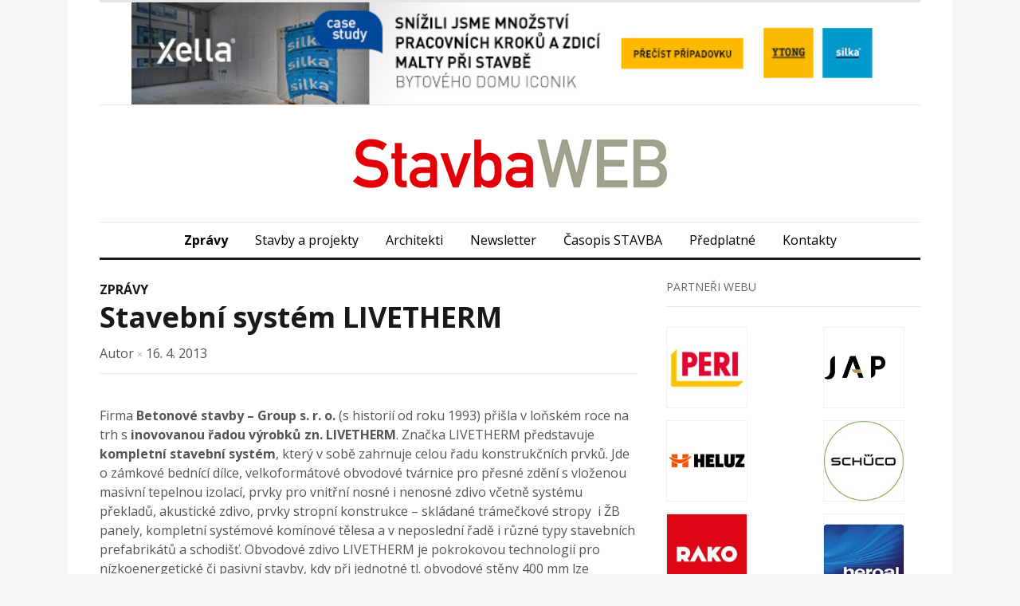

--- FILE ---
content_type: text/html; charset=UTF-8
request_url: https://www.stavbaweb.cz/clanek/stavebni-system-livetherm-9259/
body_size: 17735
content:
<!DOCTYPE html>
<html xmlns="http://www.w3.org/1999/xhtml" lang="cs">
<head>
    <script src="https://web.cmp.usercentrics.eu/modules/autoblocker.js"></script>
    <script id="usercentrics-cmp" src="https://web.cmp.usercentrics.eu/ui/loader.js" data-settings-id="cvnS70vTbDN9ii" async></script>
	<!-- Google Tag Manager -->
	<script>(function(w,d,s,l,i){w[l]=w[l]||[];w[l].push({'gtm.start':
	new Date().getTime(),event:'gtm.js'});var f=d.getElementsByTagName(s)[0],
	j=d.createElement(s),dl=l!='dataLayer'?'&l='+l:'';j.async=true;j.src=
	'https://www.googletagmanager.com/gtm.js?id='+i+dl;f.parentNode.insertBefore(j,f);
	})(window,document,'script','dataLayer','GTM-TKCFMH3F');</script>
	<!-- End Google Tag Manager -->
    <meta http-equiv="Content-Type" content="text/html; charset=UTF-8" />
    <meta http-equiv="X-UA-Compatible" content="IE=edge,chrome=1">
    <meta name="viewport" content="width=device-width, initial-scale=1.0">
    <link rel="pingback" href="https://www.stavbaweb.cz/xmlrpc.php" />
    <title>Stavební systém LIVETHERM  &#8211; StavbaWeb</title>
<meta name='robots' content='max-image-preview:large' />
<link rel='dns-prefetch' href='//www.stavbaweb.cz' />
<link rel='dns-prefetch' href='//cdnjs.cloudflare.com' />
<link rel='dns-prefetch' href='//fonts.googleapis.com' />
<link rel="alternate" type="application/rss+xml" title="StavbaWeb &raquo; RSS zdroj" href="https://www.stavbaweb.cz/feed/" />
<link rel="alternate" type="application/rss+xml" title="StavbaWeb &raquo; RSS komentářů" href="https://www.stavbaweb.cz/comments/feed/" />
<link rel="alternate" type="application/rss+xml" title="StavbaWeb &raquo; RSS komentářů pro Stavební systém LIVETHERM" href="https://www.stavbaweb.cz/clanek/stavebni-system-livetherm-9259/feed/" />
<link rel="alternate" title="oEmbed (JSON)" type="application/json+oembed" href="https://www.stavbaweb.cz/wp-json/oembed/1.0/embed?url=https%3A%2F%2Fwww.stavbaweb.cz%2Fclanek%2Fstavebni-system-livetherm-9259%2F" />
<link rel="alternate" title="oEmbed (XML)" type="text/xml+oembed" href="https://www.stavbaweb.cz/wp-json/oembed/1.0/embed?url=https%3A%2F%2Fwww.stavbaweb.cz%2Fclanek%2Fstavebni-system-livetherm-9259%2F&#038;format=xml" />
<style id='wp-img-auto-sizes-contain-inline-css' type='text/css'>
img:is([sizes=auto i],[sizes^="auto," i]){contain-intrinsic-size:3000px 1500px}
/*# sourceURL=wp-img-auto-sizes-contain-inline-css */
</style>
<style id='wp-emoji-styles-inline-css' type='text/css'>

	img.wp-smiley, img.emoji {
		display: inline !important;
		border: none !important;
		box-shadow: none !important;
		height: 1em !important;
		width: 1em !important;
		margin: 0 0.07em !important;
		vertical-align: -0.1em !important;
		background: none !important;
		padding: 0 !important;
	}
/*# sourceURL=wp-emoji-styles-inline-css */
</style>
<style id='wp-block-library-inline-css' type='text/css'>
:root{--wp-block-synced-color:#7a00df;--wp-block-synced-color--rgb:122,0,223;--wp-bound-block-color:var(--wp-block-synced-color);--wp-editor-canvas-background:#ddd;--wp-admin-theme-color:#007cba;--wp-admin-theme-color--rgb:0,124,186;--wp-admin-theme-color-darker-10:#006ba1;--wp-admin-theme-color-darker-10--rgb:0,107,160.5;--wp-admin-theme-color-darker-20:#005a87;--wp-admin-theme-color-darker-20--rgb:0,90,135;--wp-admin-border-width-focus:2px}@media (min-resolution:192dpi){:root{--wp-admin-border-width-focus:1.5px}}.wp-element-button{cursor:pointer}:root .has-very-light-gray-background-color{background-color:#eee}:root .has-very-dark-gray-background-color{background-color:#313131}:root .has-very-light-gray-color{color:#eee}:root .has-very-dark-gray-color{color:#313131}:root .has-vivid-green-cyan-to-vivid-cyan-blue-gradient-background{background:linear-gradient(135deg,#00d084,#0693e3)}:root .has-purple-crush-gradient-background{background:linear-gradient(135deg,#34e2e4,#4721fb 50%,#ab1dfe)}:root .has-hazy-dawn-gradient-background{background:linear-gradient(135deg,#faaca8,#dad0ec)}:root .has-subdued-olive-gradient-background{background:linear-gradient(135deg,#fafae1,#67a671)}:root .has-atomic-cream-gradient-background{background:linear-gradient(135deg,#fdd79a,#004a59)}:root .has-nightshade-gradient-background{background:linear-gradient(135deg,#330968,#31cdcf)}:root .has-midnight-gradient-background{background:linear-gradient(135deg,#020381,#2874fc)}:root{--wp--preset--font-size--normal:16px;--wp--preset--font-size--huge:42px}.has-regular-font-size{font-size:1em}.has-larger-font-size{font-size:2.625em}.has-normal-font-size{font-size:var(--wp--preset--font-size--normal)}.has-huge-font-size{font-size:var(--wp--preset--font-size--huge)}.has-text-align-center{text-align:center}.has-text-align-left{text-align:left}.has-text-align-right{text-align:right}.has-fit-text{white-space:nowrap!important}#end-resizable-editor-section{display:none}.aligncenter{clear:both}.items-justified-left{justify-content:flex-start}.items-justified-center{justify-content:center}.items-justified-right{justify-content:flex-end}.items-justified-space-between{justify-content:space-between}.screen-reader-text{border:0;clip-path:inset(50%);height:1px;margin:-1px;overflow:hidden;padding:0;position:absolute;width:1px;word-wrap:normal!important}.screen-reader-text:focus{background-color:#ddd;clip-path:none;color:#444;display:block;font-size:1em;height:auto;left:5px;line-height:normal;padding:15px 23px 14px;text-decoration:none;top:5px;width:auto;z-index:100000}html :where(.has-border-color){border-style:solid}html :where([style*=border-top-color]){border-top-style:solid}html :where([style*=border-right-color]){border-right-style:solid}html :where([style*=border-bottom-color]){border-bottom-style:solid}html :where([style*=border-left-color]){border-left-style:solid}html :where([style*=border-width]){border-style:solid}html :where([style*=border-top-width]){border-top-style:solid}html :where([style*=border-right-width]){border-right-style:solid}html :where([style*=border-bottom-width]){border-bottom-style:solid}html :where([style*=border-left-width]){border-left-style:solid}html :where(img[class*=wp-image-]){height:auto;max-width:100%}:where(figure){margin:0 0 1em}html :where(.is-position-sticky){--wp-admin--admin-bar--position-offset:var(--wp-admin--admin-bar--height,0px)}@media screen and (max-width:600px){html :where(.is-position-sticky){--wp-admin--admin-bar--position-offset:0px}}

/*# sourceURL=wp-block-library-inline-css */
</style><style id='wp-block-latest-comments-inline-css' type='text/css'>
ol.wp-block-latest-comments{box-sizing:border-box;margin-left:0}:where(.wp-block-latest-comments:not([style*=line-height] .wp-block-latest-comments__comment)){line-height:1.1}:where(.wp-block-latest-comments:not([style*=line-height] .wp-block-latest-comments__comment-excerpt p)){line-height:1.8}.has-dates :where(.wp-block-latest-comments:not([style*=line-height])),.has-excerpts :where(.wp-block-latest-comments:not([style*=line-height])){line-height:1.5}.wp-block-latest-comments .wp-block-latest-comments{padding-left:0}.wp-block-latest-comments__comment{list-style:none;margin-bottom:1em}.has-avatars .wp-block-latest-comments__comment{list-style:none;min-height:2.25em}.has-avatars .wp-block-latest-comments__comment .wp-block-latest-comments__comment-excerpt,.has-avatars .wp-block-latest-comments__comment .wp-block-latest-comments__comment-meta{margin-left:3.25em}.wp-block-latest-comments__comment-excerpt p{font-size:.875em;margin:.36em 0 1.4em}.wp-block-latest-comments__comment-date{display:block;font-size:.75em}.wp-block-latest-comments .avatar,.wp-block-latest-comments__comment-avatar{border-radius:1.5em;display:block;float:left;height:2.5em;margin-right:.75em;width:2.5em}.wp-block-latest-comments[class*=-font-size] a,.wp-block-latest-comments[style*=font-size] a{font-size:inherit}
/*# sourceURL=https://www.stavbaweb.cz/wp-includes/blocks/latest-comments/style.min.css */
</style>
<style id='global-styles-inline-css' type='text/css'>
:root{--wp--preset--aspect-ratio--square: 1;--wp--preset--aspect-ratio--4-3: 4/3;--wp--preset--aspect-ratio--3-4: 3/4;--wp--preset--aspect-ratio--3-2: 3/2;--wp--preset--aspect-ratio--2-3: 2/3;--wp--preset--aspect-ratio--16-9: 16/9;--wp--preset--aspect-ratio--9-16: 9/16;--wp--preset--color--black: #000000;--wp--preset--color--cyan-bluish-gray: #abb8c3;--wp--preset--color--white: #ffffff;--wp--preset--color--pale-pink: #f78da7;--wp--preset--color--vivid-red: #cf2e2e;--wp--preset--color--luminous-vivid-orange: #ff6900;--wp--preset--color--luminous-vivid-amber: #fcb900;--wp--preset--color--light-green-cyan: #7bdcb5;--wp--preset--color--vivid-green-cyan: #00d084;--wp--preset--color--pale-cyan-blue: #8ed1fc;--wp--preset--color--vivid-cyan-blue: #0693e3;--wp--preset--color--vivid-purple: #9b51e0;--wp--preset--gradient--vivid-cyan-blue-to-vivid-purple: linear-gradient(135deg,rgb(6,147,227) 0%,rgb(155,81,224) 100%);--wp--preset--gradient--light-green-cyan-to-vivid-green-cyan: linear-gradient(135deg,rgb(122,220,180) 0%,rgb(0,208,130) 100%);--wp--preset--gradient--luminous-vivid-amber-to-luminous-vivid-orange: linear-gradient(135deg,rgb(252,185,0) 0%,rgb(255,105,0) 100%);--wp--preset--gradient--luminous-vivid-orange-to-vivid-red: linear-gradient(135deg,rgb(255,105,0) 0%,rgb(207,46,46) 100%);--wp--preset--gradient--very-light-gray-to-cyan-bluish-gray: linear-gradient(135deg,rgb(238,238,238) 0%,rgb(169,184,195) 100%);--wp--preset--gradient--cool-to-warm-spectrum: linear-gradient(135deg,rgb(74,234,220) 0%,rgb(151,120,209) 20%,rgb(207,42,186) 40%,rgb(238,44,130) 60%,rgb(251,105,98) 80%,rgb(254,248,76) 100%);--wp--preset--gradient--blush-light-purple: linear-gradient(135deg,rgb(255,206,236) 0%,rgb(152,150,240) 100%);--wp--preset--gradient--blush-bordeaux: linear-gradient(135deg,rgb(254,205,165) 0%,rgb(254,45,45) 50%,rgb(107,0,62) 100%);--wp--preset--gradient--luminous-dusk: linear-gradient(135deg,rgb(255,203,112) 0%,rgb(199,81,192) 50%,rgb(65,88,208) 100%);--wp--preset--gradient--pale-ocean: linear-gradient(135deg,rgb(255,245,203) 0%,rgb(182,227,212) 50%,rgb(51,167,181) 100%);--wp--preset--gradient--electric-grass: linear-gradient(135deg,rgb(202,248,128) 0%,rgb(113,206,126) 100%);--wp--preset--gradient--midnight: linear-gradient(135deg,rgb(2,3,129) 0%,rgb(40,116,252) 100%);--wp--preset--font-size--small: 13px;--wp--preset--font-size--medium: 20px;--wp--preset--font-size--large: 36px;--wp--preset--font-size--x-large: 42px;--wp--preset--spacing--20: 0.44rem;--wp--preset--spacing--30: 0.67rem;--wp--preset--spacing--40: 1rem;--wp--preset--spacing--50: 1.5rem;--wp--preset--spacing--60: 2.25rem;--wp--preset--spacing--70: 3.38rem;--wp--preset--spacing--80: 5.06rem;--wp--preset--shadow--natural: 6px 6px 9px rgba(0, 0, 0, 0.2);--wp--preset--shadow--deep: 12px 12px 50px rgba(0, 0, 0, 0.4);--wp--preset--shadow--sharp: 6px 6px 0px rgba(0, 0, 0, 0.2);--wp--preset--shadow--outlined: 6px 6px 0px -3px rgb(255, 255, 255), 6px 6px rgb(0, 0, 0);--wp--preset--shadow--crisp: 6px 6px 0px rgb(0, 0, 0);}:where(.is-layout-flex){gap: 0.5em;}:where(.is-layout-grid){gap: 0.5em;}body .is-layout-flex{display: flex;}.is-layout-flex{flex-wrap: wrap;align-items: center;}.is-layout-flex > :is(*, div){margin: 0;}body .is-layout-grid{display: grid;}.is-layout-grid > :is(*, div){margin: 0;}:where(.wp-block-columns.is-layout-flex){gap: 2em;}:where(.wp-block-columns.is-layout-grid){gap: 2em;}:where(.wp-block-post-template.is-layout-flex){gap: 1.25em;}:where(.wp-block-post-template.is-layout-grid){gap: 1.25em;}.has-black-color{color: var(--wp--preset--color--black) !important;}.has-cyan-bluish-gray-color{color: var(--wp--preset--color--cyan-bluish-gray) !important;}.has-white-color{color: var(--wp--preset--color--white) !important;}.has-pale-pink-color{color: var(--wp--preset--color--pale-pink) !important;}.has-vivid-red-color{color: var(--wp--preset--color--vivid-red) !important;}.has-luminous-vivid-orange-color{color: var(--wp--preset--color--luminous-vivid-orange) !important;}.has-luminous-vivid-amber-color{color: var(--wp--preset--color--luminous-vivid-amber) !important;}.has-light-green-cyan-color{color: var(--wp--preset--color--light-green-cyan) !important;}.has-vivid-green-cyan-color{color: var(--wp--preset--color--vivid-green-cyan) !important;}.has-pale-cyan-blue-color{color: var(--wp--preset--color--pale-cyan-blue) !important;}.has-vivid-cyan-blue-color{color: var(--wp--preset--color--vivid-cyan-blue) !important;}.has-vivid-purple-color{color: var(--wp--preset--color--vivid-purple) !important;}.has-black-background-color{background-color: var(--wp--preset--color--black) !important;}.has-cyan-bluish-gray-background-color{background-color: var(--wp--preset--color--cyan-bluish-gray) !important;}.has-white-background-color{background-color: var(--wp--preset--color--white) !important;}.has-pale-pink-background-color{background-color: var(--wp--preset--color--pale-pink) !important;}.has-vivid-red-background-color{background-color: var(--wp--preset--color--vivid-red) !important;}.has-luminous-vivid-orange-background-color{background-color: var(--wp--preset--color--luminous-vivid-orange) !important;}.has-luminous-vivid-amber-background-color{background-color: var(--wp--preset--color--luminous-vivid-amber) !important;}.has-light-green-cyan-background-color{background-color: var(--wp--preset--color--light-green-cyan) !important;}.has-vivid-green-cyan-background-color{background-color: var(--wp--preset--color--vivid-green-cyan) !important;}.has-pale-cyan-blue-background-color{background-color: var(--wp--preset--color--pale-cyan-blue) !important;}.has-vivid-cyan-blue-background-color{background-color: var(--wp--preset--color--vivid-cyan-blue) !important;}.has-vivid-purple-background-color{background-color: var(--wp--preset--color--vivid-purple) !important;}.has-black-border-color{border-color: var(--wp--preset--color--black) !important;}.has-cyan-bluish-gray-border-color{border-color: var(--wp--preset--color--cyan-bluish-gray) !important;}.has-white-border-color{border-color: var(--wp--preset--color--white) !important;}.has-pale-pink-border-color{border-color: var(--wp--preset--color--pale-pink) !important;}.has-vivid-red-border-color{border-color: var(--wp--preset--color--vivid-red) !important;}.has-luminous-vivid-orange-border-color{border-color: var(--wp--preset--color--luminous-vivid-orange) !important;}.has-luminous-vivid-amber-border-color{border-color: var(--wp--preset--color--luminous-vivid-amber) !important;}.has-light-green-cyan-border-color{border-color: var(--wp--preset--color--light-green-cyan) !important;}.has-vivid-green-cyan-border-color{border-color: var(--wp--preset--color--vivid-green-cyan) !important;}.has-pale-cyan-blue-border-color{border-color: var(--wp--preset--color--pale-cyan-blue) !important;}.has-vivid-cyan-blue-border-color{border-color: var(--wp--preset--color--vivid-cyan-blue) !important;}.has-vivid-purple-border-color{border-color: var(--wp--preset--color--vivid-purple) !important;}.has-vivid-cyan-blue-to-vivid-purple-gradient-background{background: var(--wp--preset--gradient--vivid-cyan-blue-to-vivid-purple) !important;}.has-light-green-cyan-to-vivid-green-cyan-gradient-background{background: var(--wp--preset--gradient--light-green-cyan-to-vivid-green-cyan) !important;}.has-luminous-vivid-amber-to-luminous-vivid-orange-gradient-background{background: var(--wp--preset--gradient--luminous-vivid-amber-to-luminous-vivid-orange) !important;}.has-luminous-vivid-orange-to-vivid-red-gradient-background{background: var(--wp--preset--gradient--luminous-vivid-orange-to-vivid-red) !important;}.has-very-light-gray-to-cyan-bluish-gray-gradient-background{background: var(--wp--preset--gradient--very-light-gray-to-cyan-bluish-gray) !important;}.has-cool-to-warm-spectrum-gradient-background{background: var(--wp--preset--gradient--cool-to-warm-spectrum) !important;}.has-blush-light-purple-gradient-background{background: var(--wp--preset--gradient--blush-light-purple) !important;}.has-blush-bordeaux-gradient-background{background: var(--wp--preset--gradient--blush-bordeaux) !important;}.has-luminous-dusk-gradient-background{background: var(--wp--preset--gradient--luminous-dusk) !important;}.has-pale-ocean-gradient-background{background: var(--wp--preset--gradient--pale-ocean) !important;}.has-electric-grass-gradient-background{background: var(--wp--preset--gradient--electric-grass) !important;}.has-midnight-gradient-background{background: var(--wp--preset--gradient--midnight) !important;}.has-small-font-size{font-size: var(--wp--preset--font-size--small) !important;}.has-medium-font-size{font-size: var(--wp--preset--font-size--medium) !important;}.has-large-font-size{font-size: var(--wp--preset--font-size--large) !important;}.has-x-large-font-size{font-size: var(--wp--preset--font-size--x-large) !important;}
/*# sourceURL=global-styles-inline-css */
</style>

<style id='classic-theme-styles-inline-css' type='text/css'>
/*! This file is auto-generated */
.wp-block-button__link{color:#fff;background-color:#32373c;border-radius:9999px;box-shadow:none;text-decoration:none;padding:calc(.667em + 2px) calc(1.333em + 2px);font-size:1.125em}.wp-block-file__button{background:#32373c;color:#fff;text-decoration:none}
/*# sourceURL=/wp-includes/css/classic-themes.min.css */
</style>
<link rel='stylesheet' id='wpa-css-css' href='https://www.stavbaweb.cz/wp-content/plugins/honeypot/includes/css/wpa.css?ver=2.3.04' type='text/css' media='all' />
<link rel='stylesheet' id='wp-sponsors-css' href='https://www.stavbaweb.cz/wp-content/plugins/wp-sponsors/assets/dist/css/public.css?ver=3.5.1' type='text/css' media='all' />
<link rel='stylesheet' id='fancybox-style-css' href='https://cdnjs.cloudflare.com/ajax/libs/fancybox/3.5.7/jquery.fancybox.min.css?ver=6.9' type='text/css' media='all' />
<link rel='stylesheet' id='cmplz-general-css' href='https://www.stavbaweb.cz/wp-content/plugins/complianz-gdpr/assets/css/cookieblocker.min.css?ver=1768901689' type='text/css' media='all' />
<link rel='stylesheet' id='crt-frontend-css' href='https://www.stavbaweb.cz/wp-content/plugins/content-rights-types/assets/css/frontend.css?ver=2.0.0' type='text/css' media='all' />
<link rel='stylesheet' id='bml-partners-frontend-css' href='https://www.stavbaweb.cz/wp-content/plugins/uw-banner-advertising-system/includes/category-partners/../../assets/css/partners-frontend.css?ver=1.0.5' type='text/css' media='all' />
<link rel='stylesheet' id='chld_thm_cfg_parent-css' href='https://www.stavbaweb.cz/wp-content/themes/originmag/style.css?ver=6.9' type='text/css' media='all' />
<link rel='stylesheet' id='zoom-theme-utils-css-css' href='https://www.stavbaweb.cz/wp-content/themes/originmag/functions/wpzoom/assets/css/theme-utils.css?ver=6.9' type='text/css' media='all' />
<link rel='stylesheet' id='originmag-style-css' href='https://www.stavbaweb.cz/wp-content/themes/originmag-child/style.css?ver=1.3' type='text/css' media='all' />
<link rel='stylesheet' id='media-queries-css' href='https://www.stavbaweb.cz/wp-content/themes/originmag/css/media-queries.css?ver=1.3' type='text/css' media='all' />
<link rel='stylesheet' id='dashicons-css' href='https://www.stavbaweb.cz/wp-includes/css/dashicons.min.css?ver=6.9' type='text/css' media='all' />
<link rel='stylesheet' id='originmag-google-font-default-css' href='//fonts.googleapis.com/css?family=Lato%3A400%2C700%2C400italic%2C700italic&#038;subset=latin%2Clatin-ext&#038;ver=6.9' type='text/css' media='all' />
<script type="text/javascript" src="https://www.stavbaweb.cz/wp-includes/js/jquery/jquery.min.js?ver=3.7.1" id="jquery-core-js"></script>
<script type="text/javascript" src="https://www.stavbaweb.cz/wp-includes/js/jquery/jquery-migrate.min.js?ver=3.4.1" id="jquery-migrate-js"></script>
<script type="text/javascript" src="https://www.stavbaweb.cz/wp-content/plugins/wp-sponsors/assets/dist/js/public.js?ver=3.5.1" id="wp-sponsors-js"></script>
<script type="text/javascript" id="my-custom-js-js-after">
/* <![CDATA[ */
    document.addEventListener('DOMContentLoaded', function() {
        // Vybereme všechny prvky s třídou .post-thumb na stránce.
        var thumbs = document.querySelectorAll('.post-thumb');
        thumbs.forEach(function(thumb) {
            var img = thumb.querySelector('img');
            if (!img) return; // Pokud obrázek není nalezen, pokračujeme dál.
    
            // Pokud src neobsahuje '/wp-content/', odstraníme obrázek ihned.
            if (img.src.indexOf('/wp-content/') === -1) {
                img.remove();
                // Pokud obalující <a> existuje a po odstranění obrázku je prázdný, odstraníme i něj.
                var parentLink = thumb.querySelector('a');
                if (parentLink && parentLink.textContent.trim() === '') {
                    parentLink.remove();
                }
            }
        });
    });
    
//# sourceURL=my-custom-js-js-after
/* ]]> */
</script>
<script type="text/javascript" src="https://www.stavbaweb.cz/wp-content/themes/originmag/js/init.js?ver=6.9" id="wpzoom-init-js"></script>
<link rel="https://api.w.org/" href="https://www.stavbaweb.cz/wp-json/" /><link rel="alternate" title="JSON" type="application/json" href="https://www.stavbaweb.cz/wp-json/wp/v2/clanek/9259" /><link rel="EditURI" type="application/rsd+xml" title="RSD" href="https://www.stavbaweb.cz/xmlrpc.php?rsd" />
<meta name="generator" content="WordPress 6.9" />
<link rel="canonical" href="https://www.stavbaweb.cz/clanek/stavebni-system-livetherm-9259/" />
<link rel='shortlink' href='https://www.stavbaweb.cz/?p=9259' />
    <script src="https://analytics.ahrefs.com/analytics.js" 
            data-key="dc2OV+yhfwsqQa8yzPDiWw" 
            async></script>
    <!-- WPZOOM Theme / Framework -->
<meta name="generator" content="OriginMag Child 1.3" />
<meta name="generator" content="WPZOOM Framework 2.0.6" />
<style type="text/css"></style>
<link rel="icon" href="https://www.stavbaweb.cz/wp-content/uploads/2024/02/cropped-favi-32x32.jpg" sizes="32x32" />
<link rel="icon" href="https://www.stavbaweb.cz/wp-content/uploads/2024/02/cropped-favi-192x192.jpg" sizes="192x192" />
<link rel="apple-touch-icon" href="https://www.stavbaweb.cz/wp-content/uploads/2024/02/cropped-favi-180x180.jpg" />
<meta name="msapplication-TileImage" content="https://www.stavbaweb.cz/wp-content/uploads/2024/02/cropped-favi-270x270.jpg" />
		<style type="text/css" id="wp-custom-css">
			.main-navbar ul ul a:hover {
	color: #c33527;
	background: none;		
}

.sponsors-item a {
	display: block;
	border: 1px solid #f0f0f0;
}

.widget_sponsors_widget ul.horizontal li.sponsors-item img {
	padding-bottom:0px;	
}

p.wpzoom {
	display: none;	
}
/* recent-post */
.list-view h2 {
	display: inline-block
}

.responzivnilogo{	
	text-align:center;
	max-width: 100%;
	height: auto;			
	padding: 0px 40px;
}

.responzivnilogo img {
	width:100%;	
}

#logo {
	display: flex;
  justify-content: center;
  align-items: center;
}		</style>
		</head>

<body class="wp-singular clanek-template-default single single-clanek postid-9259 wp-theme-originmag wp-child-theme-originmag-child">
<div id="fb-root"></div>
<script async defer crossorigin="anonymous" 
src="https://connect.facebook.net/cs_CZ/sdk.js#xfbml=1&version=v19.0"></script>
<!-- Google Tag Manager (noscript) -->
<noscript><iframe src="https://www.googletagmanager.com/ns.html?id=GTM-TKCFMH3F" height="0" width="0" style="display:none;visibility:hidden"></iframe></noscript>
<!-- End Google Tag Manager (noscript) -->

<div class="page-wrap">

    <div class="inner-wrap">

        <header id="header">

            <nav class="top-navbar" role="navigation">

                <div class="header_social">
                                    </div>
				<div class="responzivnilogo"><a class="bml-banner "
        data-banner-id="285476"
        data-target="https://www.xella.cz/cs_CZ/ytong"
        href="https://www.xella.cz/cs_CZ/ytong"
        target="_blank"
        rel="noopener noreferrer">
        <img src="https://www.stavbaweb.cz/wp-content/uploads/2025/11/xella_v4_B_745x100.jpg" alt="Stavební systém LIVETHERM" title="Stavební systém LIVETHERM" loading="lazy" width="950" height="105">
    </a></div>
                <div class="navbar-header">
                    
                </div>

                <div id="navbar-top">

                    <div class="menu-menu_stavbaweb-container"><ul id="menu-menu_stavbaweb" class="nav navbar-nav dropdown sf-menu"><li id="menu-item-37" class="menu-item menu-item-type-taxonomy menu-item-object-category current-clanek-ancestor current-menu-parent current-clanek-parent menu-item-37"><a href="https://www.stavbaweb.cz/category/zpravy/">Zprávy</a></li>
<li id="menu-item-19" class="menu-item menu-item-type-taxonomy menu-item-object-category menu-item-has-children menu-item-19"><a href="https://www.stavbaweb.cz/category/stavby-a-projekty/">Stavby a projekty</a>
<ul class="sub-menu">
	<li id="menu-item-28" class="menu-item menu-item-type-taxonomy menu-item-object-category menu-item-28"><a href="https://www.stavbaweb.cz/category/stavby-a-projekty/projekty/">Projekty</a></li>
	<li id="menu-item-26" class="menu-item menu-item-type-taxonomy menu-item-object-category menu-item-26"><a href="https://www.stavbaweb.cz/category/stavby-a-projekty/novostavby/">Novostavby</a></li>
	<li id="menu-item-29" class="menu-item menu-item-type-taxonomy menu-item-object-category menu-item-29"><a href="https://www.stavbaweb.cz/category/stavby-a-projekty/rekonstrukce/">Rekonstrukce</a></li>
	<li id="menu-item-33" class="menu-item menu-item-type-taxonomy menu-item-object-category menu-item-33"><a href="https://www.stavbaweb.cz/category/stavby-a-projekty/sustainability/">Sustainability</a></li>
	<li id="menu-item-20" class="menu-item menu-item-type-taxonomy menu-item-object-category menu-item-20"><a href="https://www.stavbaweb.cz/category/stavby-a-projekty/administrativa/">Administrativa</a></li>
	<li id="menu-item-21" class="menu-item menu-item-type-taxonomy menu-item-object-category menu-item-21"><a href="https://www.stavbaweb.cz/category/stavby-a-projekty/bytove-domy/">Bytové domy</a></li>
	<li id="menu-item-30" class="menu-item menu-item-type-taxonomy menu-item-object-category menu-item-30"><a href="https://www.stavbaweb.cz/category/stavby-a-projekty/rodinne-domy/">Rodinné domy</a></li>
	<li id="menu-item-22" class="menu-item menu-item-type-taxonomy menu-item-object-category menu-item-22"><a href="https://www.stavbaweb.cz/category/stavby-a-projekty/doprava-infrastruktura/">Doprava/infrastruktura</a></li>
	<li id="menu-item-23" class="menu-item menu-item-type-taxonomy menu-item-object-category menu-item-23"><a href="https://www.stavbaweb.cz/category/stavby-a-projekty/interiery-design/">Interiéry/design</a></li>
	<li id="menu-item-24" class="menu-item menu-item-type-taxonomy menu-item-object-category menu-item-24"><a href="https://www.stavbaweb.cz/category/stavby-a-projekty/komercni-stavby/">Komerční stavby</a></li>
	<li id="menu-item-25" class="menu-item menu-item-type-taxonomy menu-item-object-category menu-item-25"><a href="https://www.stavbaweb.cz/category/stavby-a-projekty/kultura/">Kultura</a></li>
	<li id="menu-item-32" class="menu-item menu-item-type-taxonomy menu-item-object-category menu-item-32"><a href="https://www.stavbaweb.cz/category/stavby-a-projekty/sport/">Sport</a></li>
	<li id="menu-item-31" class="menu-item menu-item-type-taxonomy menu-item-object-category menu-item-31"><a href="https://www.stavbaweb.cz/category/stavby-a-projekty/skola-veda/">Škola, věda</a></li>
	<li id="menu-item-34" class="menu-item menu-item-type-taxonomy menu-item-object-category menu-item-34"><a href="https://www.stavbaweb.cz/category/stavby-a-projekty/verejny-prostor-landscaping/">Veřejný prostor/landscaping</a></li>
	<li id="menu-item-35" class="menu-item menu-item-type-taxonomy menu-item-object-category menu-item-35"><a href="https://www.stavbaweb.cz/category/stavby-a-projekty/vyroba/">Výroba</a></li>
	<li id="menu-item-36" class="menu-item menu-item-type-taxonomy menu-item-object-category menu-item-36"><a href="https://www.stavbaweb.cz/category/stavby-a-projekty/zdravotnictvi/">Zdravotnictví</a></li>
	<li id="menu-item-27" class="menu-item menu-item-type-taxonomy menu-item-object-category menu-item-27"><a href="https://www.stavbaweb.cz/category/stavby-a-projekty/ostatni/">Ostatní</a></li>
</ul>
</li>
<li id="menu-item-197220" class="menu-item menu-item-type-custom menu-item-object-custom menu-item-197220"><a href="/architekt/">Architekti</a></li>
<li id="menu-item-266698" class="menu-item menu-item-type-post_type menu-item-object-page menu-item-266698"><a href="https://www.stavbaweb.cz/registrace-k-zasilani-newsletteru/">Newsletter</a></li>
<li id="menu-item-15" class="menu-item menu-item-type-taxonomy menu-item-object-category menu-item-15"><a href="https://www.stavbaweb.cz/category/casopis-stavba/">Časopis STAVBA</a></li>
<li id="menu-item-266890" class="menu-item menu-item-type-post_type menu-item-object-page menu-item-266890"><a href="https://www.stavbaweb.cz/predplatne/">Předplatné</a></li>
<li id="menu-item-113316" class="menu-item menu-item-type-post_type menu-item-object-page menu-item-113316"><a href="https://www.stavbaweb.cz/kontakty/">Kontakty</a></li>
</ul></div>

                </div><!-- #navbar-top -->

            </nav><!-- .top-navbar -->


            <div id="logo" >
                
                <a href="https://www.stavbaweb.cz" title="Platforma pro sdílení informací o stavebních produktech, architektonických objektech, architektonických a stavebních firmách">
                                            <img src="https://www.stavbaweb.cz/wp-content/uploads/2024/01/StavbaWEB-1.png" alt="StavbaWeb" />
                                    </a>

                
                            </div><!-- / #logo -->


            


            <nav class="main-navbar" role="navigation">

                <div class="navbar-header">
                    
                        <a class="navbar-toggle" href="#menu-main-slide">
                            <span class="icon-bar"></span>
                            <span class="icon-bar"></span>
                            <span class="icon-bar"></span>
                        </a>

                        <div id="menu-main-slide" class="menu-menu_stavbaweb-container"><ul id="menu-menu_stavbaweb-1" class="menu"><li class="menu-item menu-item-type-taxonomy menu-item-object-category current-clanek-ancestor current-menu-parent current-clanek-parent menu-item-37"><a href="https://www.stavbaweb.cz/category/zpravy/">Zprávy</a></li>
<li class="menu-item menu-item-type-taxonomy menu-item-object-category menu-item-has-children menu-item-19"><a href="https://www.stavbaweb.cz/category/stavby-a-projekty/">Stavby a projekty</a>
<ul class="sub-menu">
	<li class="menu-item menu-item-type-taxonomy menu-item-object-category menu-item-28"><a href="https://www.stavbaweb.cz/category/stavby-a-projekty/projekty/">Projekty</a></li>
	<li class="menu-item menu-item-type-taxonomy menu-item-object-category menu-item-26"><a href="https://www.stavbaweb.cz/category/stavby-a-projekty/novostavby/">Novostavby</a></li>
	<li class="menu-item menu-item-type-taxonomy menu-item-object-category menu-item-29"><a href="https://www.stavbaweb.cz/category/stavby-a-projekty/rekonstrukce/">Rekonstrukce</a></li>
	<li class="menu-item menu-item-type-taxonomy menu-item-object-category menu-item-33"><a href="https://www.stavbaweb.cz/category/stavby-a-projekty/sustainability/">Sustainability</a></li>
	<li class="menu-item menu-item-type-taxonomy menu-item-object-category menu-item-20"><a href="https://www.stavbaweb.cz/category/stavby-a-projekty/administrativa/">Administrativa</a></li>
	<li class="menu-item menu-item-type-taxonomy menu-item-object-category menu-item-21"><a href="https://www.stavbaweb.cz/category/stavby-a-projekty/bytove-domy/">Bytové domy</a></li>
	<li class="menu-item menu-item-type-taxonomy menu-item-object-category menu-item-30"><a href="https://www.stavbaweb.cz/category/stavby-a-projekty/rodinne-domy/">Rodinné domy</a></li>
	<li class="menu-item menu-item-type-taxonomy menu-item-object-category menu-item-22"><a href="https://www.stavbaweb.cz/category/stavby-a-projekty/doprava-infrastruktura/">Doprava/infrastruktura</a></li>
	<li class="menu-item menu-item-type-taxonomy menu-item-object-category menu-item-23"><a href="https://www.stavbaweb.cz/category/stavby-a-projekty/interiery-design/">Interiéry/design</a></li>
	<li class="menu-item menu-item-type-taxonomy menu-item-object-category menu-item-24"><a href="https://www.stavbaweb.cz/category/stavby-a-projekty/komercni-stavby/">Komerční stavby</a></li>
	<li class="menu-item menu-item-type-taxonomy menu-item-object-category menu-item-25"><a href="https://www.stavbaweb.cz/category/stavby-a-projekty/kultura/">Kultura</a></li>
	<li class="menu-item menu-item-type-taxonomy menu-item-object-category menu-item-32"><a href="https://www.stavbaweb.cz/category/stavby-a-projekty/sport/">Sport</a></li>
	<li class="menu-item menu-item-type-taxonomy menu-item-object-category menu-item-31"><a href="https://www.stavbaweb.cz/category/stavby-a-projekty/skola-veda/">Škola, věda</a></li>
	<li class="menu-item menu-item-type-taxonomy menu-item-object-category menu-item-34"><a href="https://www.stavbaweb.cz/category/stavby-a-projekty/verejny-prostor-landscaping/">Veřejný prostor/landscaping</a></li>
	<li class="menu-item menu-item-type-taxonomy menu-item-object-category menu-item-35"><a href="https://www.stavbaweb.cz/category/stavby-a-projekty/vyroba/">Výroba</a></li>
	<li class="menu-item menu-item-type-taxonomy menu-item-object-category menu-item-36"><a href="https://www.stavbaweb.cz/category/stavby-a-projekty/zdravotnictvi/">Zdravotnictví</a></li>
	<li class="menu-item menu-item-type-taxonomy menu-item-object-category menu-item-27"><a href="https://www.stavbaweb.cz/category/stavby-a-projekty/ostatni/">Ostatní</a></li>
</ul>
</li>
<li class="menu-item menu-item-type-custom menu-item-object-custom menu-item-197220"><a href="/architekt/">Architekti</a></li>
<li class="menu-item menu-item-type-post_type menu-item-object-page menu-item-266698"><a href="https://www.stavbaweb.cz/registrace-k-zasilani-newsletteru/">Newsletter</a></li>
<li class="menu-item menu-item-type-taxonomy menu-item-object-category menu-item-15"><a href="https://www.stavbaweb.cz/category/casopis-stavba/">Časopis STAVBA</a></li>
<li class="menu-item menu-item-type-post_type menu-item-object-page menu-item-266890"><a href="https://www.stavbaweb.cz/predplatne/">Předplatné</a></li>
<li class="menu-item menu-item-type-post_type menu-item-object-page menu-item-113316"><a href="https://www.stavbaweb.cz/kontakty/">Kontakty</a></li>
</ul></div>
                </div>


                <div id="navbar-main">

                    <div class="menu-menu_stavbaweb-container"><ul id="menu-menu_stavbaweb-2" class="nav navbar-nav dropdown sf-menu"><li class="menu-item menu-item-type-taxonomy menu-item-object-category current-clanek-ancestor current-menu-parent current-clanek-parent menu-item-37"><a href="https://www.stavbaweb.cz/category/zpravy/">Zprávy</a></li>
<li class="menu-item menu-item-type-taxonomy menu-item-object-category menu-item-has-children menu-item-19"><a href="https://www.stavbaweb.cz/category/stavby-a-projekty/">Stavby a projekty</a>
<ul class="sub-menu">
	<li class="menu-item menu-item-type-taxonomy menu-item-object-category menu-item-28"><a href="https://www.stavbaweb.cz/category/stavby-a-projekty/projekty/">Projekty</a></li>
	<li class="menu-item menu-item-type-taxonomy menu-item-object-category menu-item-26"><a href="https://www.stavbaweb.cz/category/stavby-a-projekty/novostavby/">Novostavby</a></li>
	<li class="menu-item menu-item-type-taxonomy menu-item-object-category menu-item-29"><a href="https://www.stavbaweb.cz/category/stavby-a-projekty/rekonstrukce/">Rekonstrukce</a></li>
	<li class="menu-item menu-item-type-taxonomy menu-item-object-category menu-item-33"><a href="https://www.stavbaweb.cz/category/stavby-a-projekty/sustainability/">Sustainability</a></li>
	<li class="menu-item menu-item-type-taxonomy menu-item-object-category menu-item-20"><a href="https://www.stavbaweb.cz/category/stavby-a-projekty/administrativa/">Administrativa</a></li>
	<li class="menu-item menu-item-type-taxonomy menu-item-object-category menu-item-21"><a href="https://www.stavbaweb.cz/category/stavby-a-projekty/bytove-domy/">Bytové domy</a></li>
	<li class="menu-item menu-item-type-taxonomy menu-item-object-category menu-item-30"><a href="https://www.stavbaweb.cz/category/stavby-a-projekty/rodinne-domy/">Rodinné domy</a></li>
	<li class="menu-item menu-item-type-taxonomy menu-item-object-category menu-item-22"><a href="https://www.stavbaweb.cz/category/stavby-a-projekty/doprava-infrastruktura/">Doprava/infrastruktura</a></li>
	<li class="menu-item menu-item-type-taxonomy menu-item-object-category menu-item-23"><a href="https://www.stavbaweb.cz/category/stavby-a-projekty/interiery-design/">Interiéry/design</a></li>
	<li class="menu-item menu-item-type-taxonomy menu-item-object-category menu-item-24"><a href="https://www.stavbaweb.cz/category/stavby-a-projekty/komercni-stavby/">Komerční stavby</a></li>
	<li class="menu-item menu-item-type-taxonomy menu-item-object-category menu-item-25"><a href="https://www.stavbaweb.cz/category/stavby-a-projekty/kultura/">Kultura</a></li>
	<li class="menu-item menu-item-type-taxonomy menu-item-object-category menu-item-32"><a href="https://www.stavbaweb.cz/category/stavby-a-projekty/sport/">Sport</a></li>
	<li class="menu-item menu-item-type-taxonomy menu-item-object-category menu-item-31"><a href="https://www.stavbaweb.cz/category/stavby-a-projekty/skola-veda/">Škola, věda</a></li>
	<li class="menu-item menu-item-type-taxonomy menu-item-object-category menu-item-34"><a href="https://www.stavbaweb.cz/category/stavby-a-projekty/verejny-prostor-landscaping/">Veřejný prostor/landscaping</a></li>
	<li class="menu-item menu-item-type-taxonomy menu-item-object-category menu-item-35"><a href="https://www.stavbaweb.cz/category/stavby-a-projekty/vyroba/">Výroba</a></li>
	<li class="menu-item menu-item-type-taxonomy menu-item-object-category menu-item-36"><a href="https://www.stavbaweb.cz/category/stavby-a-projekty/zdravotnictvi/">Zdravotnictví</a></li>
	<li class="menu-item menu-item-type-taxonomy menu-item-object-category menu-item-27"><a href="https://www.stavbaweb.cz/category/stavby-a-projekty/ostatni/">Ostatní</a></li>
</ul>
</li>
<li class="menu-item menu-item-type-custom menu-item-object-custom menu-item-197220"><a href="/architekt/">Architekti</a></li>
<li class="menu-item menu-item-type-post_type menu-item-object-page menu-item-266698"><a href="https://www.stavbaweb.cz/registrace-k-zasilani-newsletteru/">Newsletter</a></li>
<li class="menu-item menu-item-type-taxonomy menu-item-object-category menu-item-15"><a href="https://www.stavbaweb.cz/category/casopis-stavba/">Časopis STAVBA</a></li>
<li class="menu-item menu-item-type-post_type menu-item-object-page menu-item-266890"><a href="https://www.stavbaweb.cz/predplatne/">Předplatné</a></li>
<li class="menu-item menu-item-type-post_type menu-item-object-page menu-item-113316"><a href="https://www.stavbaweb.cz/kontakty/">Kontakty</a></li>
</ul></div>

                </div><!-- #navbar-main -->

            </nav><!-- .main-navbar -->

            <div class="clear"></div>

        </header>

<div id="main">


	<div id="content">

		

			<h3 class="category_link"><a href="https://www.stavbaweb.cz/category/zpravy/" rel="category tag">Zprávy</a></h3>
			<h1 class="entry-title">
				<a href="https://www.stavbaweb.cz/clanek/stavebni-system-livetherm-9259/" title="Permalink to Stavební systém LIVETHERM" rel="bookmark">Stavební systém LIVETHERM</a>
			</h1>


			<div class="post-meta">

				Autor <span class="vcard author"><span class="fn"></span></span> <span class="separator">&times;</span>				16. 4. 2013
								</div><!-- /.post-meta -->


			<div id="post-9259" class="clearfix post-9259 clanek type-clanek status-publish hentry category-zpravy">

				<div class="entry">
					<p></p><p>
	Firma <strong>Betonové stavby – Group s. r. o.</strong> (s historií od roku 1993) přišla v loňském roce na trh s <strong>inovovanou řadou výrobků zn. LIVETHERM</strong>. Značka LIVETHERM představuje <strong>kompletní stavební systém</strong>, který v sobě zahrnuje celou řadu konstrukčních prvků. Jde o zámkové bednící dílce, velkoformátové obvodové tvárnice pro přesné zdění s vloženou masivní tepelnou izolací, prvky pro vnitřní nosné i nenosné zdivo včetně systému překladů, akustické zdivo, prvky stropní konstrukce – skládané trámečkové stropy  i ŽB panely, kompletní systémové komínové tělesa a v neposlední řadě i různé typy stavebních prefabrikátů a schodišť. Obvodové zdivo LIVETHERM je pokrokovou technologií pro nízkoenergetické či pasivní stavby, kdy při jednotné tl. obvodové stěny 400 mm lze kombinací různých použitých materiálů (beton alt. liapor, tepelná izolace na bázi polystyrénu či PUR pěny tl. 140 mm) dosáhnout součinitele prostupu tepla od 0,226 až po 0,11 W/m<sup>2</sup>K.</p>

<p></p><p>
	<br>
	Veškeré tvarovky zn.LIVETHERM jsou vyráběny s rozměrovou výškovou přesností do ± 1,50 mm a jsou opatřeny univerzálním vícenásobným zámkem ve svislé spáře, takže zdění s nimi je maximálně přesné a zde je spojovat maltou pro tenké spáry (lepidlem) pouze ve vodorovné spáře, což výrazně zrychluje vlastní montáž a zároveň garantuje vysoké tepelně izolační vlastnosti hotové konstrukce. Systém LIVETHERM nabízí v rámci jednotlivých konstrukcí i různé doplňkové tvarovky (rovné, rohové, překladové, věncové, poloviční výškové moduly atd.), tudíž je velice variabilní a výrazně eliminuje možnost vzniku tepelných mostů při vlastním provádění.   <br>
	<br>
	Betonové popř. liaporové zdivo LIVETHERM má ryze přírodní původ (křemičitý písek, kamenná drť, voda, cement – alt. liapor), má vysokou pevnost a nabízí dlouho životnost, která nebrání ani následným rekonstrukcím či přístavbám. Za jeho největší výhodu lze považovat jeho akumulační schopnost, kdy je zdivo naakumulované teplo schopné zpětně uvolňovat zpět do místnosti (po dobu až 6 – 8 hod) , čímž vhodně vyrovnává případné kolísání teplot a výrazně šetří náklady na vytápění. Zdivo LIVETHERM je otevřené pro prostup vodních par a nabízí i nadstandardní zvukově izolační vlastnosti. To vše spolu s dalšími vlastnostmi vytváří uvnitř stavby zdravé mikroklima a pohodlné ekologické bydlení.<br>
	<br>
	Zdivo LIVETHERM pro nízkoenergetické či pasivní stavby o š.zdi 400 mm není nutné dále zateplovat. Izolační vložka je umístěna uvnitř bloku, tudíž celý systém není ani nijak náročný na provádění vnitřních i obvodových omítek a vůbec není náchylný na případné mechanické poškození.<br>
	<br>
	<br>
	<br>
	Firma Betonové stavby – Group s.r.o. však nenabízí pouze dodávky výše zmiňovaných prvků. K celé výrobkové řadě LIVETHERM nabízí propracovaný stavební servis, který v sobě zahrnuje veškerou možnou podporu pro projektanty i zástupce stavebních firem (zpracování cenových nabídek, kladečských výkresů stropů, technického poradenství, ocenění staveb atd.), dále v rámci konkrétní dodávky nabízí dotovanou pomoc při založení zdiva včetně dodávky zakládací malty, odborné poradenství technicko – obchodních poradců na stavbě během výstavby, bezplatnou dodávku malty pro tenké spáry pro celý dům, půjčovnu pracovních pomůcek pro správnou aplikaci (maltovací vozíky, míchadla, pily) a k řadě výrobků i dotovanou dopravu či dopravu zcela zdarma.<br>
	<br>
	Firma disponuje i vlastní nabídkou typových projektů rodinných domů LIVETHERM, kde si lze vybrat z pestré nabídky právě to Vaše vysněné bydlení popř. lze využít i realizaci projektové dokumentace dle konkrétního přání zákazníka – dům na míru. Tyto domy je firma Betonové stavby – Group s.r.o. samozřejmě schopna i realizovat v rámci celé ČR ( do podoby hrubé stavby či stavby na klíč).<br>
	Více informací hledejte na <a href="http://www.livetherm.cz" target="_blank">www.livetherm.cz</a> či na adrese<a href="http://www.betonstavby.cz" target="_blank"> www.betonstavby.cz</a></p>


 					<div class="clear"></div>

										<div class="clear"></div>

				</div><!-- / .entry -->
				<div class="clear"></div>

			</div><!-- #post-9259 -->

			

			
			    <div class="post_author clearfix">

			        <img alt='' src='https://secure.gravatar.com/avatar/?s=65&#038;d=mm&#038;r=g' srcset='https://secure.gravatar.com/avatar/?s=130&#038;d=mm&#038;r=g 2x' class='avatar avatar-65 photo avatar-default' height='65' width='65' decoding='async'/>
			        <div class="author-description">
			            <h3 class="author-title">Autor </h3>

			            <p class="author-bio">
			                			            </p>
			        </div>

			    </div>

			


			<div id="comments">




	<div id="respond" class="comment-respond">
		<h3 id="reply-title" class="comment-reply-title">Zadejte komentář <small><a rel="nofollow" id="cancel-comment-reply-link" href="/clanek/stavebni-system-livetherm-9259/#respond" style="display:none;">Cancel</a></small></h3><form action="https://www.stavbaweb.cz/wp-comments-post.php" method="post" id="commentform" class="comment-form"><p class="comment-notes"><span id="email-notes">Vaše e-mailová adresa nebude zveřejněna.</span> <span class="required-field-message">Vyžadované informace jsou označeny <span class="required">*</span></span></p><p class="comment-form-comment"><label for="comment">Komentář</label> <textarea id="comment" name="comment" cols="35" rows="5" aria-required="true" class="required"></textarea></p><div class="clear"></div><div class="form_fields"><p class="comment-form-author"><label for="author">Jméno</label> <span class="required_lab">*</span><input id="author" name="author" type="text" value="" size="30" aria-required='true' class="required" /></p>
<p class="comment-form-email"><label for="email">E-mail</label> <span class="required_lab">*</span><input id="email" name="email" type="text" value="" size="30" aria-required='true' class="required email" /></p>
<p class="comment-form-url"><label for="url">Webová stránka</label> <input id="url" name="url" type="text" value="" size="30" aria-required='true' /></p></div><div class="clear"></div>
<p class="comment-form-cookies-consent"><input id="wp-comment-cookies-consent" name="wp-comment-cookies-consent" type="checkbox" value="yes" /><label for="wp-comment-cookies-consent">Uložit mé jméno, e-mail a webovou stránku v tomto prohlížeči.</label></p>
<p class="form-submit"><input name="submit" type="submit" id="submit" class="submit" value="Odeslat" /> <input type='hidden' name='comment_post_ID' value='9259' id='comment_post_ID' />
<input type='hidden' name='comment_parent' id='comment_parent' value='0' />
</p><input type="hidden" name="antispam" id="antispam" value=""><script>
    var antispam = document.getElementById('antispam');
    if(antispam) {
        var date = new Date();
        // YYYY-MM-DD-HH
        // bez časové zony
        //var hash = btoa(date.toISOString().substring(0, 13));
        // vrací 2024-03-14T16
        // potřebuji to bez toho T, místo něj pomlčku
        var hash = btoa(date.toISOString().substring(0, 13).replace('T', '-'));
        // co znamná to T? - to je oddělovač mezi datem a časem
        // tak tedy replace ok 
        antispam.value = hash;
    }
</script></form>	</div><!-- #respond -->
	
</div><!-- #comments -->
		
	</div><!-- /#content -->


	<section id="sidebar">

	
 			<div id="sponsors_widget-2" class="widget widget_sponsors_widget">		<h3 class="title">Partneři webu</h3>        <ul class="horizontal">
							                <li class="sponsors-item">
                                            <a href="https://www.peri.cz/"  target="_blank" rel="nofollow" >
                        <img width="138" height="138" src="https://www.stavbaweb.cz/wp-content/uploads/2024/05/Peri_logo.jpg" class="attachment-full size-full wp-post-image" alt="" decoding="async" loading="lazy" /></a>                </li>
							                <li class="sponsors-item">
                                            <a href="https://www.japcz.cz/"  target="_blank" rel="nofollow" >
                        <img width="612" height="792" src="https://www.stavbaweb.cz/wp-content/uploads/2025/09/logo-jap.jpg" class="attachment-full size-full wp-post-image" alt="" decoding="async" loading="lazy" srcset="https://www.stavbaweb.cz/wp-content/uploads/2025/09/logo-jap.jpg 612w, https://www.stavbaweb.cz/wp-content/uploads/2025/09/logo-jap-232x300.jpg 232w" sizes="auto, (max-width: 612px) 100vw, 612px" /></a>                </li>
							                <li class="sponsors-item">
                                            <a href="https://www.heluz.cz/"  target="_blank" rel="nofollow" >
                        <img width="138" height="138" src="https://www.stavbaweb.cz/wp-content/uploads/2024/01/HELUZ_138x138.jpg" class="attachment-full size-full wp-post-image" alt="" decoding="async" loading="lazy" /></a>                </li>
							                <li class="sponsors-item">
                                            <a href="https://www.schueco.com/cz/"  target="_blank" rel="nofollow" >
                        <img width="138" height="138" src="https://www.stavbaweb.cz/wp-content/uploads/2024/01/schuco_sweb.jpg" class="attachment-full size-full wp-post-image" alt="" decoding="async" loading="lazy" /></a>                </li>
							                <li class="sponsors-item">
                                            <a href="https://www.rako.cz/"  target="_blank" rel="nofollow" >
                        <img width="138" height="138" src="https://www.stavbaweb.cz/wp-content/uploads/2024/01/rako.jpg" class="attachment-full size-full wp-post-image" alt="" decoding="async" loading="lazy" /></a>                </li>
							                <li class="sponsors-item">
                                            <a href="https://www.heroal.de/cs/zpracovatele/index.html?utm_source=direkt&amp;utm_medium=logo&amp;utm_campaign=CZ_Architekten&amp;utm_term=stavbaweb&amp;utm_content=heroal-logo"  target="_blank" rel="nofollow" >
                        <img width="138" height="138" src="https://www.stavbaweb.cz/wp-content/uploads/2024/01/heroal.jpg" class="attachment-full size-full wp-post-image" alt="" decoding="async" loading="lazy" /></a>                </li>
			        </ul>
		<div class="clear"></div></div>		<div id="block-25" class="widget widget_block"><a class="bml-banner "
        data-banner-id="283650"
        data-target="https://www.peri.cz/produkty/duo.html?utm_source=imaterialy.cz&#038;utm_medium=square+banner&#038;utm_campaign=DUO+kampan&#038;utm_term=bedneni-duo%2c+univerzalni-bedneni%2c+bedneni-peri&#038;utm_content=stavebnictvi%2c+stavba%2c+projekt-stavby%2c+bedneni-beton"
        href="https://www.peri.cz/produkty/duo.html?utm_source=imaterialy.cz&#038;utm_medium=square+banner&#038;utm_campaign=DUO+kampan&#038;utm_term=bedneni-duo%2c+univerzalni-bedneni%2c+bedneni-peri&#038;utm_content=stavebnictvi%2c+stavba%2c+projekt-stavby%2c+bedneni-beton"
        target="_blank"
        rel="noopener noreferrer">
        <img decoding="async" src="https://www.stavbaweb.cz/wp-content/uploads/2025/09/PERI_DUO_300x300.png" alt="Stavební systém LIVETHERM" title="Stavební systém LIVETHERM" loading="lazy" width="300" height="300">
    </a><div class="clear"></div></div><div id="block-18" class="widget widget_block"><a href="https://www.heluzdomy.cz" target="_blank">
<img decoding="async" src="https://www.stavbaweb.cz/wp-content/uploads/2025/04/HLZ_domy_300.jpg" alt="Heluz">
</a><div class="clear"></div></div><div id="block-22" class="widget widget_block"><a href="https://www.izos.cz/" target="_blank"><img decoding="async" src="https://www.stavbaweb.cz/wp-content/uploads/2024/12/IZOS_300.jpg" alt="IZOS"> </a><div class="clear"></div></div><div id="block-24" class="widget widget_block"><a href="https://www.mea.cz/" target="_blank"><img decoding="async" src="https://www.stavbaweb.cz/wp-content/uploads/2025/03/MEA_vyroba.png" alt="MEA"> </a><div class="clear"></div></div><div id="block-23" class="widget widget_block"><a href="https://www.mea.cz/" target="_blank"><img decoding="async" src="https://www.stavbaweb.cz/wp-content/uploads/2025/03/MEA_namesti.png" alt="MEA"> </a><div class="clear"></div></div><div id="custom_html-3" class="widget_text widget widget_custom_html"><h3 class="title">Stavbaweb na Facebooku</h3><div class="textwidget custom-html-widget"><div class="fb-page" data-href="https://www.facebook.com/Stavbaweb/" data-tabs="timeline" data-width="300" data-height="" data-small-header="false" data-adapt-container-width="true" data-hide-cover="false" data-show-facepile="true"><blockquote cite="https://www.facebook.com/Stavbaweb/" class="fb-xfbml-parse-ignore"><a href="https://www.facebook.com/Stavbaweb/">Stavbaweb</a></blockquote></div></div><div class="clear"></div></div><div id="block-11" class="widget widget_block"><a href="https://www.send.cz/casopis/1302/stavba" target="_blank">
<img decoding="async" src="https://www.stavbaweb.cz/wp-content/uploads/2024/03/stavbaweb_predplatne.jpg" alt="Předplatné STAVBA">
</a><div class="clear"></div></div><div id="block-16" class="widget widget_block widget_recent_comments"><ol class="has-avatars has-dates has-excerpts alignleft wp-block-latest-comments"><li class="wp-block-latest-comments__comment"><img alt='' src='https://secure.gravatar.com/avatar/aba4fdf377afe0e36c711689eeba65c5b34e999cffbca1b04c1c0205021e9945?s=48&#038;d=mm&#038;r=g' srcset='https://secure.gravatar.com/avatar/aba4fdf377afe0e36c711689eeba65c5b34e999cffbca1b04c1c0205021e9945?s=96&#038;d=mm&#038;r=g 2x' class='avatar avatar-48 photo wp-block-latest-comments__comment-avatar' height='48' width='48' /><article><footer class="wp-block-latest-comments__comment-meta"><span class="wp-block-latest-comments__comment-author">Stašek Žerava</span>: <a class="wp-block-latest-comments__comment-link" href="https://www.stavbaweb.cz/stavby-a-projekty/rekonstrukce/oziveny-hotel-pod-stity-hor/#comment-5086">Oživený hotel pod štíty hor</a><time datetime="2026-01-22T09:17:16+01:00" class="wp-block-latest-comments__comment-date">22. 1. 2026</time></footer><div class="wp-block-latest-comments__comment-excerpt"><p>Výtvarně malebné, ale jak se bude odstraňovat sníh z těch zapuštěných teras?</p>
</div></article></li><li class="wp-block-latest-comments__comment"><img alt='' src='https://secure.gravatar.com/avatar/8cfda140159e74525f96480c717406db086d00f52f12f682a9d65ec306d850f5?s=48&#038;d=mm&#038;r=g' srcset='https://secure.gravatar.com/avatar/8cfda140159e74525f96480c717406db086d00f52f12f682a9d65ec306d850f5?s=96&#038;d=mm&#038;r=g 2x' class='avatar avatar-48 photo wp-block-latest-comments__comment-avatar' height='48' width='48' /><article><footer class="wp-block-latest-comments__comment-meta"><a class="wp-block-latest-comments__comment-author" href="https://penobeton.eu/">Ing. arch. Lukáš Černý</a>: <a class="wp-block-latest-comments__comment-link" href="https://www.stavbaweb.cz/clanek/pnobeton-jako-nahrada-cementopopilkove-suspenze-psu-cps-23819/#comment-5085">Pěnobeton jako náhrada cementopopílkové suspenze PSu (CPS)</a><time datetime="2026-01-20T23:08:31+01:00" class="wp-block-latest-comments__comment-date">20. 1. 2026</time></footer><div class="wp-block-latest-comments__comment-excerpt"><p>Zajímavý vhled do problematiky náhrady PSu. Je pravda, že i když je pěnobeton technologicky náročnější na přesné dodržení postupů, jeho&hellip;</p>
</div></article></li><li class="wp-block-latest-comments__comment"><img alt='' src='https://secure.gravatar.com/avatar/8f021fffcd312597f17cd475fa57e4a35c596e087e8b7e90e6ae0a53e7db7724?s=48&#038;d=mm&#038;r=g' srcset='https://secure.gravatar.com/avatar/8f021fffcd312597f17cd475fa57e4a35c596e087e8b7e90e6ae0a53e7db7724?s=96&#038;d=mm&#038;r=g 2x' class='avatar avatar-48 photo wp-block-latest-comments__comment-avatar' height='48' width='48' /><article><footer class="wp-block-latest-comments__comment-meta"><span class="wp-block-latest-comments__comment-author">Michal Matuska</span>: <a class="wp-block-latest-comments__comment-link" href="https://www.stavbaweb.cz/stavby-a-projekty/novostavby/kdyz-kovarova-kobyla-bosa-nechodi/#comment-5084">Když kovářova kobyla bosa nechodí</a><time datetime="2026-01-19T13:40:53+01:00" class="wp-block-latest-comments__comment-date">19. 1. 2026</time></footer><div class="wp-block-latest-comments__comment-excerpt"><p>Úžasný projekt! 🌿🏡 Perfektní propojení moderní architektury, přírodních materiálů a praktického řešení, dům i zahrada působí opravdu harmonicky a inspirativně</p>
</div></article></li><li class="wp-block-latest-comments__comment"><img alt='' src='https://secure.gravatar.com/avatar/3486c347435cd4c5dd75216030d6497073284d4308bac190335bbd0a51aa8c7d?s=48&#038;d=mm&#038;r=g' srcset='https://secure.gravatar.com/avatar/3486c347435cd4c5dd75216030d6497073284d4308bac190335bbd0a51aa8c7d?s=96&#038;d=mm&#038;r=g 2x' class='avatar avatar-48 photo wp-block-latest-comments__comment-avatar' height='48' width='48' /><article><footer class="wp-block-latest-comments__comment-meta"><span class="wp-block-latest-comments__comment-author">Vratislav Plhák</span>: <a class="wp-block-latest-comments__comment-link" href="https://www.stavbaweb.cz/stavby-a-projekty/novostavby/kdyz-kovarova-kobyla-bosa-nechodi/#comment-5083">Když kovářova kobyla bosa nechodí</a><time datetime="2026-01-15T05:38:35+01:00" class="wp-block-latest-comments__comment-date">15. 1. 2026</time></footer><div class="wp-block-latest-comments__comment-excerpt"><p>Hm, v takovém domě bych si dokázal představit bydlet😎</p>
</div></article></li><li class="wp-block-latest-comments__comment"><img alt='' src='https://secure.gravatar.com/avatar/413b0fc79675a6697841d09899deac34ad7a12bad75d68e70a4f9a17762a7720?s=48&#038;d=mm&#038;r=g' srcset='https://secure.gravatar.com/avatar/413b0fc79675a6697841d09899deac34ad7a12bad75d68e70a4f9a17762a7720?s=96&#038;d=mm&#038;r=g 2x' class='avatar avatar-48 photo wp-block-latest-comments__comment-avatar' height='48' width='48' /><article><footer class="wp-block-latest-comments__comment-meta"><span class="wp-block-latest-comments__comment-author">Emanuel</span>: <a class="wp-block-latest-comments__comment-link" href="https://www.stavbaweb.cz/stavby-a-projekty/novostavby/kdyz-kovarova-kobyla-bosa-nechodi/#comment-5082">Když kovářova kobyla bosa nechodí</a><time datetime="2026-01-14T07:55:16+01:00" class="wp-block-latest-comments__comment-date">14. 1. 2026</time></footer><div class="wp-block-latest-comments__comment-excerpt"><p>inspirativní článek, který ukazuje, jak může promyšlená architektura citlivě zapadnout do krajiny a zároveň splnit nároky moderního bydlení i podnikání...spojení&hellip;</p>
</div></article></li></ol><div class="clear"></div></div>
 	
	<div class="clear"></div>
</section>
<div class="clear"></div>
</div><!-- /#main -->
		<div id="footer">

	 			<div class="widget-area">

					<div class="column">
											</div><!-- / .column -->

					<div class="column">
											</div><!-- / .column -->

					<div class="column last">
											</div><!-- / .column -->

                                            <div id="footer-logos-widget-area" class="footer-logos-widget-area">
                            <div id="block-21" class="widget widget_block"><div style="font-sixe:1.2em; width:99%; text-align:center; vertical-align:middle;display:flex;flex-wrap: wrap;justify-content: space-evenly;">

<a href="https://imaterialy.cz/" target="_blank" rel="noopener"><img decoding="async" style="max-width:150px;" class="" style="margin: 10px" src="https://www.stavbaweb.cz/wp-content/uploads/2024/12/Materialy-pro-stavbu_logo_stupne_sedi-scaled.jpg"></a>

<a href="https://mujdum.cz/" target="_blank" rel="noopener"><img decoding="async" class="" style="margin: 10px" src="https://www.stavbaweb.cz/wp-content/uploads/2024/12/logo_MD.png"></a>

<a href="https://dumabyt.cz/" target="_blank" rel="noopener"><img decoding="async" class="" style="margin: 10px" src="https://www.stavbaweb.cz/wp-content/uploads/2024/12/logo_DaB.png"></a>

<a href="https://rodinnydom.online/" target="_blank" rel="noopener"><img decoding="async" class="" style="margin: 10px" src="https://www.stavbaweb.cz/wp-content/uploads/2024/12/logo_RDSK2.png"></a>

<a href="https://bmone.cz/" target="_blank" rel="noopener"><img decoding="async" class="" style="margin: 10px" src="https://www.stavbaweb.cz/wp-content/uploads/2024/12/logo_BMO.png"></a>

</div></div>                        </div>
                    		   			<div class="clear"></div>
		        </div><!-- /.widget-area-->
	         <div class="clear"></div>

	        <div class="copyright">
				<div class="left">
					Copyright &copy; 2026 StavbaWeb. Všechna práva vyhrazena..
				</div>

				<div class="right">
					<p class="wpzoom">Designed by <a href="https://www.wpzoom.com/" rel="nofollow" target="_blank" title="Premium WordPress Themes">WPZOOM</a></p>
				</div>

			</div><!-- /.copyright -->

	    </div>

	</div><!-- /.inner-wrap -->

</div><!-- /.page-wrap -->



<script type="speculationrules">
{"prefetch":[{"source":"document","where":{"and":[{"href_matches":"/*"},{"not":{"href_matches":["/wp-*.php","/wp-admin/*","/wp-content/uploads/*","/wp-content/*","/wp-content/plugins/*","/wp-content/themes/originmag-child/*","/wp-content/themes/originmag/*","/*\\?(.+)"]}},{"not":{"selector_matches":"a[rel~=\"nofollow\"]"}},{"not":{"selector_matches":".no-prefetch, .no-prefetch a"}}]},"eagerness":"conservative"}]}
</script>
			<script data-category="functional">
				window['gtag_enable_tcf_support'] = false;
window.dataLayer = window.dataLayer || [];
function gtag(){dataLayer.push(arguments);}
gtag('js', new Date());
gtag('config', '', {
	cookie_flags:'secure;samesite=none',
	'anonymize_ip': true
});
							</script>
			<script type="text/javascript" src="https://www.stavbaweb.cz/wp-content/plugins/honeypot/includes/js/wpa.js?ver=2.3.04" id="wpascript-js"></script>
<script type="text/javascript" id="wpascript-js-after">
/* <![CDATA[ */
wpa_field_info = {"wpa_field_name":"samtbp3057","wpa_field_value":344901,"wpa_add_test":"no"}
//# sourceURL=wpascript-js-after
/* ]]> */
</script>
<script type="text/javascript" src="https://cdnjs.cloudflare.com/ajax/libs/fancybox/3.5.7/jquery.fancybox.min.js" id="fancybox-js"></script>
<script type="text/javascript" src="https://www.stavbaweb.cz/wp-content/plugins/content-rights-types/assets/js/frontend.js?ver=2.0.0" id="crt-frontend-js"></script>
<script type="text/javascript" src="https://www.stavbaweb.cz/wp-content/plugins/uw-banner-advertising-system/includes/slot/../../assets/js/bml-tracking.js?ver=1.0" id="bml-tracking-js"></script>
<script type="text/javascript" src="https://www.stavbaweb.cz/wp-includes/js/comment-reply.min.js?ver=6.9" id="comment-reply-js" async="async" data-wp-strategy="async" fetchpriority="low"></script>
<script type="text/javascript" src="https://www.stavbaweb.cz/wp-content/themes/originmag/js/jquery.mmenu.min.all.js?ver=1.3" id="mmenu-js"></script>
<script type="text/javascript" src="https://www.stavbaweb.cz/wp-content/themes/originmag/js/superfish.min.js?ver=1.3" id="superfish-js"></script>
<script type="text/javascript" src="https://www.stavbaweb.cz/wp-content/themes/originmag/js/jquery.fitvids.js?ver=1.3" id="fitvids-js"></script>
<script type="text/javascript" src="https://www.stavbaweb.cz/wp-content/themes/originmag/js/flexslider.js?ver=1.3" id="flexslider-js"></script>
<script type="text/javascript" src="https://www.stavbaweb.cz/wp-content/themes/originmag/js/functions.js?ver=1.3" id="originmag-script-js"></script>
<script id="wp-emoji-settings" type="application/json">
{"baseUrl":"https://s.w.org/images/core/emoji/17.0.2/72x72/","ext":".png","svgUrl":"https://s.w.org/images/core/emoji/17.0.2/svg/","svgExt":".svg","source":{"concatemoji":"https://www.stavbaweb.cz/wp-includes/js/wp-emoji-release.min.js?ver=6.9"}}
</script>
<script type="module">
/* <![CDATA[ */
/*! This file is auto-generated */
const a=JSON.parse(document.getElementById("wp-emoji-settings").textContent),o=(window._wpemojiSettings=a,"wpEmojiSettingsSupports"),s=["flag","emoji"];function i(e){try{var t={supportTests:e,timestamp:(new Date).valueOf()};sessionStorage.setItem(o,JSON.stringify(t))}catch(e){}}function c(e,t,n){e.clearRect(0,0,e.canvas.width,e.canvas.height),e.fillText(t,0,0);t=new Uint32Array(e.getImageData(0,0,e.canvas.width,e.canvas.height).data);e.clearRect(0,0,e.canvas.width,e.canvas.height),e.fillText(n,0,0);const a=new Uint32Array(e.getImageData(0,0,e.canvas.width,e.canvas.height).data);return t.every((e,t)=>e===a[t])}function p(e,t){e.clearRect(0,0,e.canvas.width,e.canvas.height),e.fillText(t,0,0);var n=e.getImageData(16,16,1,1);for(let e=0;e<n.data.length;e++)if(0!==n.data[e])return!1;return!0}function u(e,t,n,a){switch(t){case"flag":return n(e,"\ud83c\udff3\ufe0f\u200d\u26a7\ufe0f","\ud83c\udff3\ufe0f\u200b\u26a7\ufe0f")?!1:!n(e,"\ud83c\udde8\ud83c\uddf6","\ud83c\udde8\u200b\ud83c\uddf6")&&!n(e,"\ud83c\udff4\udb40\udc67\udb40\udc62\udb40\udc65\udb40\udc6e\udb40\udc67\udb40\udc7f","\ud83c\udff4\u200b\udb40\udc67\u200b\udb40\udc62\u200b\udb40\udc65\u200b\udb40\udc6e\u200b\udb40\udc67\u200b\udb40\udc7f");case"emoji":return!a(e,"\ud83e\u1fac8")}return!1}function f(e,t,n,a){let r;const o=(r="undefined"!=typeof WorkerGlobalScope&&self instanceof WorkerGlobalScope?new OffscreenCanvas(300,150):document.createElement("canvas")).getContext("2d",{willReadFrequently:!0}),s=(o.textBaseline="top",o.font="600 32px Arial",{});return e.forEach(e=>{s[e]=t(o,e,n,a)}),s}function r(e){var t=document.createElement("script");t.src=e,t.defer=!0,document.head.appendChild(t)}a.supports={everything:!0,everythingExceptFlag:!0},new Promise(t=>{let n=function(){try{var e=JSON.parse(sessionStorage.getItem(o));if("object"==typeof e&&"number"==typeof e.timestamp&&(new Date).valueOf()<e.timestamp+604800&&"object"==typeof e.supportTests)return e.supportTests}catch(e){}return null}();if(!n){if("undefined"!=typeof Worker&&"undefined"!=typeof OffscreenCanvas&&"undefined"!=typeof URL&&URL.createObjectURL&&"undefined"!=typeof Blob)try{var e="postMessage("+f.toString()+"("+[JSON.stringify(s),u.toString(),c.toString(),p.toString()].join(",")+"));",a=new Blob([e],{type:"text/javascript"});const r=new Worker(URL.createObjectURL(a),{name:"wpTestEmojiSupports"});return void(r.onmessage=e=>{i(n=e.data),r.terminate(),t(n)})}catch(e){}i(n=f(s,u,c,p))}t(n)}).then(e=>{for(const n in e)a.supports[n]=e[n],a.supports.everything=a.supports.everything&&a.supports[n],"flag"!==n&&(a.supports.everythingExceptFlag=a.supports.everythingExceptFlag&&a.supports[n]);var t;a.supports.everythingExceptFlag=a.supports.everythingExceptFlag&&!a.supports.flag,a.supports.everything||((t=a.source||{}).concatemoji?r(t.concatemoji):t.wpemoji&&t.twemoji&&(r(t.twemoji),r(t.wpemoji)))});
//# sourceURL=https://www.stavbaweb.cz/wp-includes/js/wp-emoji-loader.min.js
/* ]]> */
</script>

</body>
</html>

--- FILE ---
content_type: text/css
request_url: https://www.stavbaweb.cz/wp-content/themes/originmag/style.css?ver=6.9
body_size: 50487
content:
/*********************************************************************************************

Theme Name: OriginMag
Theme URI: https://www.wpzoom.com/themes/originmag
Version: 2.1.9
Private: true
Author: WPZOOM
Author URI: http://www.wpzoom.com/
License: GNU General Public License v2.0
License URI: http://www.gnu.org/licenses/gpl-2.0.html
Text Domain: wpzoom
Domain Path: /languages/
Requires PHP: 7.2
Tested up to: 6.1

The PHP code portions of this WPZOOM theme are subject to the GNU General Public
License, version 2. All images, cascading style sheets, and JavaScript elements are
released under the WPZOOM Proprietary Use License below.

**********************************************************************************************

WARNING! DO NOT EDIT THIS FILE!

To make it easy to update your theme, you should not edit the styles in this file. Instead
add your styles in Customizer > Additional CSS.

**********************************************************************************************

1. Toolbox CSS  -----------------------  All Theme Files
2. Global Styles  ---------------------  All Theme Files
3. Header  ----------------------------  header.php
4. Homepage  --------------------------  index.php
5. Archive Posts ----------------------  loop.php
6. Single Post ------------------------  single.php
7. Sidebar & Widgets ------------------  sidebar.php
8. Comments ---------------------------  comments.php
9. Footer  ----------------------------  footer.php

**********************************************************************************************/


/*********************************************************************************************

1. Toolbox CSS  -------------------------  All Theme Files

*********************************************************************************************/

/* Reset & General Styling */
article, aside, details, figcaption, figure, footer, header, hgroup, nav, section { display: block; }
html { font-size: 100%; overflow-y: scroll; -webkit-tap-highlight-color: rgba(0, 0, 0, 0); -webkit-text-size-adjust: 100%; -ms-text-size-adjust: 100%; }
abbr[title] { border-bottom: 1px dotted; }
b, strong { font-weight: bold; }
blockquote { margin: 1em 40px; }
dfn { font-style: italic; }
hr { border: 0; border-top: 1px solid #ccc; display: block; margin: 1em 0; padding: 0; }
mark { background: #ff0; color: #000; font-style: italic; font-weight: bold; }
pre, code, kbd, samp { font-family: monospace, monospace; _font-family: 'courier new', monospace; font-size: 1em; }
pre, code { white-space: pre; white-space: pre-wrap; word-wrap: break-word; }
q { quotes: none; }
q:before, q:after { content: ""; content: none; }
small { font-size: 85%; }
sub, sup { font-size: 75%; line-height: 0; position: relative; vertical-align: baseline; }
sup { top: -0.5em; }
sub { bottom: -0.25em; }
ul, ol { margin: 0; padding: 0; list-style-position: inside; }
ul ul, ol ol, ul ol, ol ul { margin: 0; }
dd { margin: 0 0 0 40px; }
img { border: 0; -ms-interpolation-mode: bicubic; vertical-align: middle; }
svg:not(:root) { overflow: hidden; }
figure, form { margin: 0; }
fieldset { border: 0; margin: 0; padding: 0; }
legend { border: 0; *margin-left: -7px; padding: 0; }
label { cursor: pointer; }
button, input, select, textarea { font-size: 100%; margin: 0; vertical-align: baseline; *vertical-align: middle; }
button, input { line-height: normal; *overflow: visible; }
table button, table input { *overflow: auto; }
button, input[type=button], input[type=reset], input[type=submit] { cursor: pointer; -webkit-appearance: button; }
input[type=checkbox], input[type=radio] { box-sizing: border-box; }
input[type=search] { -webkit-appearance: textfield; -moz-box-sizing: content-box; -webkit-box-sizing: content-box; box-sizing: content-box; }
input[type="search"]::-webkit-search-decoration { -webkit-appearance: none; }
button::-moz-focus-inner, input::-moz-focus-inner { border: 0; padding: 0; }
textarea { overflow: auto; vertical-align: top; resize: vertical; }
table { border-collapse: collapse; border-spacing: 0; }
th { text-align: left; }
tr, th, td { padding-right: 1.625em; border-bottom: 1px solid #EAE7DE; }
td { vertical-align: top; }

/* Smart clearfix */
.clear, .cleaner { clear: both; height: 0; overflow: hidden; }
.clearfix:before, .clearfix:after { content: ""; display: table; }
.clearfix:after { clear: both; }
.clearfix { zoom: 1; }

/* Headings */
h1,h2,h3,h4,h5,h6 { margin:0; padding:0; color: #222; }
h1 { font-size: 26px; }
h2 { font-size: 22px; }
h3 { font-size: 20px; }
h4 { font-size: 16px; }
h5 { font-size: 14px; }
h6 { font-size: 12px; }

.floatleft { float: left; }
.floatright { float: right; }
.sticky, .bypostauthor {}


/* Text Selection Color */
::-moz-selection { background: #05C; color: #fff; text-shadow: none; }
::selection      { background: #05C; color: #fff; text-shadow: none; }
img::-moz-selection { background: transparent; }
img::selection      { background: transparent; }

/* Navigation */
div.navigation { border-top: 1px solid #E5E5E5; text-transform:uppercase; padding: 15px 0; text-align:center; margin: 0 0 10px; }
div.navigation a { font-weight: normal; padding:0 10px; line-height: 50px; }
div.navigation span.current { padding: 0 10px; color:#ea6c35; font-weight:bold;  }
div.navigation span.pages { margin-right: 10px; display: none; }
div.navigation .alignleft, div.navigation .alignright { margin: 0; }
div.navigation .prev { float:left; }
div.navigation .next { float:right; }


/* Forms */
input, textarea {  font-size: 13px; padding: 7px 6px; border: 1px solid #D9D6D6;  color: #000; background: #fff;  font-family: "Lato", sans-serif; }
input:focus, textarea:focus { border-color: #999;  }
button,
input[type=button],
input[type=reset],
input[type=submit] {  background: #848484; padding:8px 10px; border: none 0; color: #fff;   }
button:hover,
input[type=button]:hover,
input[type=reset]:hover,
input[type=submit]:hover { background: #222;  cursor: pointer; -webkit-transition-duration: 0.2s; -moz-transition-duration: 0.2s; transition-duration: 0.2s; }

input#s { float:left; margin:0 5px 0 0; }

/* Meta separator */
.separator {
    color: #aaa;
    font-size: 12px;
    margin:0;
}

/*********************************************************************************************

2. Global Styles

*********************************************************************************************/

body {
    color: #555;
    font-family: "Lato", sans-serif;
    font-size: 16px;
    line-height: 1.5;
    margin: 0;
    padding: 0;
	background: #f7f6f4;
    -webkit-font-smoothing: antialiased;
    -moz-osx-font-smoothing: grayscale;
}

/* Links */
a { color: #191919; text-decoration:none; }
a:hover { text-decoration:none; color:#ea6c35}
a:focus { outline: none; }
a:hover, a:active { outline: none; }

p { margin: 0 0 15px; padding: 0; }

.inner-wrap {
    margin: 0 auto;
    width: 1030px;
    background:#fff;
    padding:0 40px;
}


/*********************************************************************************************

3. Header  -------------------------  header.php

*********************************************************************************************/


#logo {
	text-align:center;
    padding:40px 0;
}

#logo.left-align {
    text-align: left;
    float:left;
}

#logo.left-align span {
    text-align: left;
}

#logo a {
 	font-size: 70px;
	font-weight: normal;
	display: block;
    line-height:1.2;
    text-transform: uppercase;
}

#logo span {
    color:#aaa;
    font-size:18px;
    display:block;
    text-align:center;
    font-weight:normal;
}

.adv {
    float:right;
    margin: 50px 0 0;
}



.header_social {
    float: right;
    text-align: right;
    margin: 0;
}

.header_social .widget {
    margin-right: 0;
}

.header_social .widget h3.title {
    display: none;
}

.header_social .socicon {
    font-size: 1em;
}

.header_social .zoom-social-icons-list .socicon {
    padding: 5px;
    background-color: #A4A5AA !important;
    -webkit-transition: 0.3s ease all;
    -o-transition: 0.3s ease all;
    transition: 0.3s ease all;
}

.header_social .zoom-social-icons-list .socicon:hover {
    opacity: 0.8;
}




/* Menu */
.sf-menu, .sf-menu * { margin: 0; padding: 0; list-style: none; }
.sf-menu li { position: relative }
.sf-menu ul { position: absolute; display: none; top: 100%; left: 0; z-index: 99; }
.sf-menu > li { float: left }
.sf-menu li:hover > ul, .sf-menu li.sfHover > ul { display: block }
.sf-menu a { display: block; position: relative; }
.sf-menu ul ul { top: 0; left: 100%; }
.sf-arrows .sf-with-ul:after { content: "\f347"; display: inline-block; -webkit-font-smoothing: antialiased; font: normal 12px/16px 'dashicons'; vertical-align: top; margin: 5px 0px 0 4px; }
.sf-arrows ul .sf-with-ul:after { content: "\f345"; display: inline-block; -webkit-font-smoothing: antialiased; font: normal 12px/22px 'dashicons'; float: right; vertical-align: top; margin: 2px 0 0 4px; }
.sf-arrows ul li > .sf-with-ul:focus:after, .sf-arrows ul li:hover > .sf-with-ul:after, .sf-arrows ul .sfHover > .sf-with-ul:after { border-left-color: white }


.navbar-nav {
    position: relative;
    z-index: 100;
}

.navbar-nav > li {
    padding: 0;
}

.navbar-nav > li:first-child {
    padding-left: 0;
}

.navbar-nav > li:last-child {
    margin-right: 0
}

.navbar-nav a {
    padding: 10px 15px;
    -webkit-transition: 0.1s ease all;
    -o-transition: 0.1s ease all;
    transition: 0.1s ease all;
}

.navbar-nav a:hover {
    text-decoration: none;
}

.navbar-nav ul a {
    padding: 5px 15px;
}

.navbar-nav ul a:hover {
    color:#ea6c35;
}

.navbar-nav ul ul {
    right: 100%;
    margin-top: 0px;
}

.navbar-nav ul {
    width: 220px;
    margin-top: 0;
    padding: 10px 0;
}


/* Top menu */
.top-navbar {
    padding: 0;
    font-size: 14px;
    position: relative;
    border-bottom: 1px solid #e5e5e5;
    border-top: 3px solid #e5e5e5;
}

.top-navbar .navbar-nav {
    float: left;
    width: 80%;
}

.top-navbar a {
    color: #848484;
}

.top-navbar .navbar-nav ul {
    width: 220px;
    margin-top: 0;
    background: #ededed;
}

.top-navbar .sfHover a {
    background: #ededed;
}

.top-navbar .navbar-nav a:hover {
    text-decoration: none;
    background: #ededed;
    color:#ea6c35;
}


.top-navbar .navbar-nav ul a:hover {
    color:#ea6c35;
}


/* Main Menu */
.main-navbar {
    color:#848484;
    margin-bottom: 25px;
    border-top: 1px solid #e5e5e5;
    border-bottom: 3px solid #191919;
    text-align: center;
}

.main-navbar .sf-arrows .sf-with-ul:after {
    margin: 6px 0px 0 4px;
}

.top-navbar:before,
.top-navbar:after,
.main-navbar:before,
.main-navbar:after {
    content: " ";
    display: table;
}

.top-navbar:after,
.main-navbar:after {
    clear: both
}

.main-navbar .sf-menu > li {
    display: inline-block;
    float: none;
}

.main-navbar .navbar-nav > li:last-child {
    padding-right: 0;
}

.main-navbar ul a {
    color: #000;
    font-size: 16px;
    position: relative;
}

.main-navbar .navbar-nav ul {
    width: 220px;
    margin-top: 0;
    background: #1a1a1a;
}

.main-navbar ul ul a {
    color: #fff;
    text-align: left;
}

.main-navbar ul a:hover {
    background: #1a1a1a;
    color:#fff;
}

.main-navbar ul ul a:hover {
    color:#ea6c35;
    background: none;
}

.main-navbar .sfHover a {
    background: #1a1a1a;
    color: #fff;
}

.main-navbar .sfHover ul a {
    background: none;
}


.navbar-nav .current-menu-item a,
.navbar-nav .current_page_item a,
.navbar-nav .current-menu-parent a,
.navbar-nav .current_page_parent a {
    font-weight:bold;
}

.navbar-nav .current-menu-item ul a,
.navbar-nav .current_page_item ul a,
.navbar-nav .current-menu-parent ul a,
.navbar-nav .current_page_parent ul a {
    font-weight:normal;
}


/* WooCommerce Cart Icon */

a.cart-button:before {
    content: "\f174";
    display: inline-block;
    -webkit-font-smoothing: antialiased;
    font: normal 20px/24px 'dashicons';
    vertical-align: top;
    margin: 0 8px 0 0;
}

a.cart-button {
    display: block;
}


/* Mobile Menu Icons */
.navbar-toggle {
    display: none;
    position: relative;
    float: left;
    margin: 15px 0 15px 0;
}


.navbar-toggle .icon-bar {
    display: block;
    width: 33px;
    height: 3px;
    background: #222;
}

.navbar-toggle:hover .icon-bar {
    background: #555;
}

.navbar-toggle .icon-bar + .icon-bar {
    margin-top: 6px
}

#menu-top-slide:not( .mm-menu ),
#menu-main-slide:not( .mm-menu ) {
   display: none;
}


/*********************************************************************************************

4. Homepage    -------------------------  index.php

*********************************************************************************************/

#content {
    float: left;
    width: 65.5%;
}

/* Featured Slider -- wpzoom-slider.php */
 #slider { margin:0 0 35px; position:relative; height:550px;  }

.flex-container a:active,
.flexslider a:active,
.flex-container a:focus,
.flexslider a:focus  {outline: none;}
.slides,
.flex-control-nav,
.flex-direction-nav {margin: 0; padding: 0; list-style: none;}

.flexslider {margin: 0; padding: 0;}
.flexslider .slides > li {display: none; -webkit-backface-visibility: hidden;} /* Hide the slides before the JS is loaded. Avoids image jumping */

.flex-pauseplay span {text-transform: capitalize;}

.slides:after {content: "."; display: block; clear: both; visibility: hidden; line-height: 0; height: 0;}
html[xmlns] .slides {display: block;}
* html .slides {height: 1%;}

.no-js .slides > li:first-child {display: block;}

.flexslider {margin: 0 0 15px;   position: relative;   zoom: 1;}
.flex-viewport {max-height: 2000px; -webkit-transition: all 1s ease; -moz-transition: all 1s ease; transition: all 1s ease;}
.loading .flex-viewport {max-height: 550px;}
.flexslider .slides {zoom: 1;}
.carousel li {margin-right: 5px}

/* Direction Nav */

#slider .flex-direction-nav a {
    position: absolute;
    right: 15px;
    top: 15px;
    display: block;
    cursor: pointer;
    font-size: 0;
    z-index: 100;
}


#slider .flex-direction-nav .flex-prev:after,
#slider .flex-direction-nav .flex-next:after  {
    font: normal 24px/14px 'dashicons';
    display: inline-block;
    content: "\f341";
    vertical-align: top;
    padding: 15px 10px;
    -webkit-font-smoothing: antialiased;
    color: #111;
    background: #fff;
    border-radius: 50px;
    opacity: .8;
    -webkit-transition: 0.2s ease all;
    -o-transition: 0.2s ease all;
    transition: 0.2s ease all;
}

#slider .flex-direction-nav .flex-next:after  {
    content: "\f345";
}

#slider .flex-direction-nav .flex-prev:hover:after,
#slider .flex-direction-nav .flex-next:hover:after {
    opacity: 1;
    text-decoration: none;
    color: #ea6c35;
}

#slider .flex-direction-nav .flex-prev {
    right: 68px;
}



#slider .flex-viewport li .postcontent {
    height: 100%;
    overflow: hidden;
}

#slider .slide_content {
    padding: 30px 25px;
    overflow: hidden;
    font-size: 16px;
    color: #fff;
    position: absolute;
    background: url(images/75.png) repeat;
    bottom: 30px;
    left: 30px;
    width: 550px;
}

#slider .slide_content p {
    margin-bottom: 5px;
}

#slider h2 {
    line-height: 1.3;
    margin: 0 0 7px;
}

#slider h2 a {
    color: #fff;
    font-size: 36px;
    font-weight: bold;
}

#slider h2 a:hover {
    opacity: .8;
}

#slider .slides li {
    list-style-type: none;
    display: none;
    position: relative;
}

#slider h3 {
    text-transform: uppercase;
    font-size: 16px;
}

#slider h3 a {
    color: #fff;
}

#slider h3 a:hover {
    opacity: .8;
}

#slider li img {
    max-width: 100%;
    height: auto;
}

#slider.small-size {
    height: 380px;
}

#slider.small-size .slide_content {
    padding: 20px 15px;
    overflow: hidden;
    font-size: 14px;
    color: #fff;
    position: absolute;
    background: url(images/75.png) repeat;
    bottom: 20px;
    left: 20px;
    width: 450px;
}

#slider.small-size h2 a {
    color: #fff;
    font-size: 26px;
    font-weight: bold;
}

#slider.small-size h3 {
    text-transform: uppercase;
    font-size: 12px;
}



/* Featured Category Widgets on Homepage */
.home_widgets {
    font-size: 0;
}

.home_widgets .widget {
    margin: 0 0 30px;
}

.home_widgets .home_column {
    width: 31%;
    margin: 0 3.5% 0 0;
    display: inline-block;
    vertical-align: top;
    font-size: 16px;
}

.home_widgets .home_column.last {
    margin: 0;
}

.home_widgets .home_column h4.title {
    border-top: 1px solid #E5E5E5;
    font-size: 14px;
    line-height: 1.3;
    margin: 0 0 15px 0;
    padding: 15px 0 0;
    text-transform: uppercase;
    color: #212121;
    font-weight: normal;
}

.featured-post {
    margin: 0 0 20px;
}

.home_column h3 {
    margin: 0 0 8px;
}

.home_column h3 a {
    font-size: 21px;
}

.home_column .post-thumb {
    margin: 0 0 10px;
}

.home_column .post-thumb img {
    max-width: 100%;
    height: auto;
}



/*********************************************************************************************

5. Archive posts styling -------------------------  loop.php

*********************************************************************************************/

h1.archive_title {
    font-size: 36px;
    line-height: 1.1;
    margin: 0 0 15px;
    padding:0 0 15px;
    text-transform:uppercase;
    color:#000;
    border-bottom: 1px solid #E5E5E5;
}

.archiveposts h3.title {
    border-bottom: 1px solid #E5E5E5;
    font-size: 14px;
    line-height: 1.3;
    margin: 0;
    padding: 0 0 15px;
    text-transform:uppercase;
    color: #666;
    font-weight:normal;
}

/* Grid view */
#recent-posts {
    font-size: 0;
}

.recent-post {
	border-top: 1px solid #E5E5E5;
    margin:-1px 4% 40px 0;
    padding-top: 15px;
    width:48%;
    display: inline-block;
    vertical-align: top;
    font-size: 16px;
}

.archive .recent-post, .search .recent-post { margin-top:-16px; }

.recent-post.last {
	margin-right:0;
}

.recent-post .post-thumb {
    margin: 0 0 15px;
	position:relative;
}

.recent-post .post-thumb img {
    max-width: 100%;
    height: auto;
}

.recent-post h4.title {
    font-size: 14px;
    line-height: 1.3;
    margin: 0 0 15px;
    padding:0 0 0;
    text-transform:uppercase;
    color: #212121;
    font-weight:normal;
}

.recent-post h2 {
    line-height: 1.3;
    margin-bottom:10px;
    font-weight:bold;
    font-size: 18px;

}

.recent-post .post-content {
    padding: 0;
}


.recent-meta {
  	margin:0 0 5px;
    font-size:14px;
    color:#aaa;
}

.recent-meta a {
	color:#444;
}

.recent-meta a:hover {
	color:#ea6c35;
}

.recent-meta span {
	margin-right:4px;
}

/* List view */
.list-view .recent-post {
    width:100%;
    margin:-1px 0 25px 0;
    border-top: 1px solid #E5E5E5;
}

.archive .list-view .recent-post {
	margin-top:-16px;
}

.list-view .recent-post .post-thumb {
    float:left;
    margin:0 15px 15px 0;
}

/* Read more button */
a.more-link {  margin:5px 0 0;  text-align:left; font-weight:bold; }


/*********************************************************************************************

6. Single Posts Styling  ---------------------------------  single.php, page.php

*********************************************************************************************/


.category_link { text-transform:uppercase; font-size:16px; }

.entry h1, .entry h2, .entry h3, .entry h4, .entry h5, .entry h6 {
    margin-bottom: 20px;
    line-height:1.3;
}
.entry p { margin-bottom: 25px; }

.entry a { font-weight: bold; }

.entry .wp-block-image img,
.entry img.alignnone,
.entry img.aligncenter,
.entry img.alignleft,
.entry img.alignright,
.entry img.attachment-fullsize {
    margin-bottom: 10px;
    max-width: 100%;
    height:auto;
}

.entry ul:not(.wp-block-gallery), .entry ol { margin: 0 0 14px 14px; }
.entry li ul, .entry li ol { margin-bottom: 0; }
.entry li { list-style-position: inside; }
.entry ul li { list-style-type: square; }
.entry ol li { list-style-type: decimal; }

.entry blockquote {
    color:#8E8E8E;
    border-left: solid 3px #ececec;
    padding:0 20px;
    margin: 20px;
}

h1.entry-title  {
    margin:0 0 10px;
    line-height:1.3;
    font-size:36px;
    font-weight:bold;
}

.post-meta {
    margin: 0 0 15px;
    padding: 0 0 13px;
    border-bottom: 1px solid #e5e5e5;
}


/* Tags */
.tag_list {  margin:0 0 15px; color:#63676A; }
.tag_list a {font-weight:bold; }
.tags_wrap { overflow:hidden; }


/* Author Bio */
.single .post_author {
    margin-top: 35px;
    padding: 35px 0;
    border-top: 1px solid #eeeeee;
    font-size: 14px;
    color: #666;
}

.single .author-description {
    overflow: hidden;
}

.single .post_author .author-title {
    margin: 0 0 14px;
    font-size: 16px;
    font-weight: normal;
}

.single .post_author .author-title a {
     font-weight: bold;
}

.single .post_author .author-bio {
    margin-bottom: 0;
}

.single .post_author > img {
    float: left;
    margin-right: 25px;

    -webkit-border-radius: 50%;
    border-radius: 50%;
}


/* [gallery] shortcode */
.entry .gallery .gallery-item { max-width:150px; display: -moz-inline-stack; display: inline-block; vertical-align: top; zoom: 1; *display: inline; margin: 10px; }
.entry .gallery { clear: both; margin: auto; text-align: center; }
.entry .gallery a:hover { -ms-filter: "progid:DXImageTransform.Microsoft.Alpha(Opacity=90)";filter: alpha(opacity=90); opacity: 0.6; transition: opacity .25s ease-in-out; -moz-transition: opacity .25s ease-in-out; -webkit-transition: opacity .25s ease-in-out;}
.gallery img { width:150px; height:auto; }

/* Images align */
.entry .aligncenter, div.aligncenter { display: block; clear:both; margin-left: auto; margin-right: auto; }
.alignleft, .entry .alignleft { float: left; margin-right:15px; }
.alignright, .entry .alignright { float: right; margin-left:15px; }

/* Caption for images */
.entry .wp-caption { width:auto; text-align:center; }
.entry .wp-caption img { background:none; margin:0; border:0 none; max-width:100%; width:auto; height:auto;}
.entry .wp-caption-text, .gallery-caption { color:#A7A3A3; font-size:11px; margin:0; padding:4px 0 0; text-align:center; }
.entry .wp-caption.aligncenter { margin:0 auto 15px; }

.aligncenter {
    text-align: center;
}

.wp-block-image > figcaption,
.wp-block-image .aligncenter > figcaption,
.wp-block-image .alignleft > figcaption,
.wp-block-image .alignright > figcaption,
.wp-block-image.is-resized > figcaption {
    display: block;
    margin-top: 0;
    color: #868686;
    text-align: center;
    font-style: italic;
}

#sidebar img {
    max-width: 100%;
    height: auto;
}

img.wp-smiley { border: none; padding: 0; }


/* Template: Sidebar on the left */
.side-left #content { float: right; border-right: 0; }
.side-left #sidebar { float: left; }

/* Template: Full-width */
.full-width #content { width: 100%; }
.full-width .entry, .page .entry { float: none; display: block; padding-right: 0; }

/* Template: Archives */
.post .col_arch { float: left; width: 100%; margin: 10px 0; border-bottom: 1px solid #ececec; padding-bottom: 15px; }
.post .col_arch .left { display:block; text-transform: uppercase; font-size:12px; font-weight:bold; }
.post .col_arch .right { float: left; margin-top:12px; }
.post .col_arch .right ul {margin-left:0; }
.post .col_arch .right ul li a { font-weight: normal; }
.post .col_arch .right ul li { width: 30%; float: left; margin: 0 10px 5px 0; list-style-type: none; }
.post .col_arch:last-child { border-bottom:none; }


/*********************************************************************************************

7. Sidebar & Widgets -------------------------  sidebar.php

*********************************************************************************************/

#sidebar {
    float: right;
    width: 31%;
    color:#5C5C5C;
}

.woocommerce #sidebar {
    float: right;
    width: 32%;
    margin-left: 2%;
}

.shop-wrapper {
    overflow: hidden;
}


.archive #sidebar, .page #sidebar, .search #sidebar {
	margin-top:20px;
}

#sidebar .widget {
    margin-bottom: 50px;
}

.widget h3.title {
	border-bottom: 1px solid #E5E5E5;
    font-size: 14px;
    line-height: 1.3;
    margin: 0 0 25px;
    padding:0 0 15px;
    text-transform:uppercase;
	color: #666;
	font-weight:normal;
}

.home_column .widget h3.title {
	border-top: 1px solid #E5E5E5;
	border-bottom:none;
    font-size: 14px;
    line-height: 1.3;
    margin: 0 0 15px 0;
    padding:15px 0 0;
    text-transform:uppercase;
	color: #212121;
	font-weight:normal;
}

.widget ul { clear: both; }
.widget ul li { list-style-type: none; }
.widget ul ul { margin: 0; padding: 0; border-top: none; }
.widget ul ul li { border: none; }
.widget #cat, .widget select { width: 100%; background: #F7F7F7; border: 1px solid #cdcfd4; color: #333333; display: inline; padding: 5px; line-height: 1.5; clear: both; float: left; }
.side_ad { text-align: center; margin:25px 0 10px; }

/* Category Widget */
.widget_categories ul li { color: #8B8A8A; text-align: right; font-weight: normal; padding: 2px 0; clear: both; }
.widget_categories ul li li { padding-left:10px; }
.widget_categories ul li a { text-align: left; float: left; }

/* Video Widget */
.wpzoom_media .open .description { margin: 10px 0 5px; font-size: 12px; line-height: 16px; }
.wpzoom_media .hide { display: none; }
.wpzoom_media ul { text-align:center; }
.wpzoom_media li { text-align:center; display:inline;  list-style-type: none; font-size: 14px; padding: 8px 2px; line-height: 20px; }
.wpzoom_media li a { color:#ccc; font-weight: bold;}
.wpzoom_media li a.active { color:#ea6c35; }

/* Recent Comments */
.recent-comments-list .avatar { margin-right: 8px; float: left;}
.recent-comments-list li { padding: 0 0 15px; margin:0 0 15px; border-bottom: 1px solid #eee; line-height:1.4; }
.recent-comments-list li a { font-weight:bold; }

/* Recent Posts  */
.widget .feature-posts-list br {display: none;}
.widget .feature-posts-list img { margin: 0 15px 5px 0; float: left;}
.widget .feature-posts-list small { font-size: 14px; color: #8B96A0; margin: 2px 0 4px; display: block; }
.widget .feature-posts-list .post-excerpt { display: block;}
.widget .feature-posts-list li { padding: 0 0 15px; margin: 0 0 15px; border-bottom:1px solid #ececec; line-height:1.4; }
.widget .feature-posts-list li a { font-weight:bold; }


/* Twitter widget */
.zoom-twitter-widget__item a { font-weight: normal; }
.zoom-twitter-widget__item-timestamp { display: block; font-size: 14px; font-style: normal;}

/* Popular Posts Widget */
.popular-news .comments { display: block; color: #A9A9A9; }
.popular-news li { padding: 0 0 10px; }

/* Tag cloud Widget */
.widget_tag_cloud div a { padding: 0 3px; }

/* Calendar widget */
#wp-calendar {width: 100%; }
#wp-calendar caption { text-align: right; font-weight:bold;  font-size: 12px; margin-top: 10px; margin-bottom: 15px; }
#wp-calendar thead { font-size: 10px; }
#wp-calendar thead th { padding-bottom: 10px; }
#wp-calendar tbody { color: #aaa; }
#wp-calendar tbody td { background: #EFEEEE; text-align: center; padding:8px;}
#wp-calendar tbody td:hover { background: #E8E8E8; }
#wp-calendar tbody .pad { background: none; }
#wp-calendar tfoot #next { font-size: 10px; text-transform: uppercase; text-align: right; }
#wp-calendar tfoot #prev { font-size: 10px; text-transform: uppercase; padding-top: 10px; }

/* Archive widget */
.widget_archive li { width:49%; float:left; display:block; margin:0;  padding:0 0 6px;}

/* Facebook Like Box */
div.fb-like.fb_iframe_widget {  width: 100% !important; }

.fb_iframe_widget { width: 100%!important }
.fb_iframe_widget span { width: 100%!important; }
.fb_iframe_widget span iframe { width: 100%!important; }


/*********************************************************************************************

8. Comments  -------------------------  comments.php

*********************************************************************************************/

#comments { margin: 30px 0 0; }
#comments h3 { border-top: 1px solid #E5E5E5; font-size: 20px; line-height: 1.3; margin: 0; padding: 15px 0;  color: #333; font-weight: bold; }

#comments .navigation { padding: 0 0 18px 0; }
.commentlist { list-style: none; margin: 0; }
.commentlist li.comment { border-bottom: 1px solid #dedede; font-size:14px; line-height: 1.7; margin: 0 0 24px 0; padding: 0 0 0 76px; position: relative; }
.commentlist li:last-child { border-bottom: none; margin-bottom: 0; }
#comments .comment-body ul, #comments .comment-body ol { margin-bottom: 18px; }
#comments .comment-body p:last-child { margin-bottom: 6px; }
#comments .comment-body blockquote p:last-child { margin-bottom: 24px; }
.commentlist ol { list-style: decimal; }
.commentlist .avatar { position: absolute; top: 4px; left: 0; }
.comment-author { margin-bottom:3px; }
.comment-author cite { color: #B1B1B1; font-weight: bold; font-style:normal; font-size:14px; }
.comment-author .says {  display:none; }
.comment-meta { font-size: 14px;  margin: 0; float: right; }
.comment-meta a:link, .comment-meta a:visited { color: #888; text-decoration: none; }
.comment-meta a:active, .comment-meta a:hover { color: #333; }
.reply { font-size: 14px; font-weight: bold; padding: 0 0 24px 0; }
.commentlist .children { list-style: none; margin: 0; }
.commentlist .children li { border: none; margin: 0; }
.nopassword, .nocomments { display: none; }
#comments .pingback { border-bottom: 1px solid #dedede; margin-bottom: 18px; padding-bottom: 18px; }
.commentlist li.comment+li.pingback { margin-top: -6px; }
#comments .pingback p { color: #888; display: block; font-size: 12px; line-height: 18px; margin: 0; }
#comments .pingback .url { font-size: 13px; font-style: italic; }
.comment-notes { display:none; }

/* Comments form */
#respond { margin: 24px 0; overflow: hidden; position: relative; }
#respond p { margin: 0; }
#respond .comment-notes { margin-bottom: 1em; }
.form-allowed-tags { line-height: 1em; }
.children #respond { margin: 0 48px 0 0; }
.commentlist #respond { clear: both; display: block; }
#comments-list #respond { margin: 0 0 18px 0; }
#comments-list ul #respond { margin: 0; }
#cancel-comment-reply-link { font-size: 12px; font-weight: normal; line-height: 18px; }
#respond .required_lab {  font-weight: bold;   }
#respond label {   font-size: 14px; }
#respond input { margin: 0 0 9px;   }
#respond textarea { width: 96%; height: 145px;  }
#respond .form-allowed-tags { color: #888; font-size: 12px; line-height: 18px; display:none; }
#respond .form-allowed-tags code { font-size: 11px; }
#respond .form-submit { text-align:left; margin-top:10px; }
#respond .form_fields { float: left; width: 36%; margin-right: 5%; }
#respond .form_fields p { margin-bottom:7px; }
#respond .form_fields input[type="text"] { width:100%; }
#respond .comment-form-comment { width: 80%; float: left; }
#respond .form_fields input[type="text"], #respond textarea { clear: both; display: block; margin: 3px 0 0; }

#respond .comment-form-cookies-consent label { display: inline; margin-left: 10px; text-transform: none; font-family: inherit; font-size: 14px;}

/*********************************************************************************************

9. Footer  -------------------------  footer.php

*********************************************************************************************/

#footer {
  	padding:45px 0 0;
}

#footer div.column {
    display: inline;
    float: left;
    margin-right: 3.5%;
    width: 31%;
}

#footer div.last {
    margin-right: 0;
}

#footer .widget-area {
    padding:0 0 15px;
    margin:0 0 15px;
    border-bottom:3px solid #ececec;
}

#footer .column .widget {
    line-height:1.7;
    margin-bottom:15px;
}

.copyright {
    font-size: 14px;
    min-height: 80px;
}

.copyright a {
    font-weight: bold;
}

.copyright .left {
    margin: 10px 0;
    float: left;
}

.copyright .right {
    float: right;
    margin: 10px 0;
}




/*********************************************************************************************

9. WooCommerce

*********************************************************************************************/

.shop-wrapper {
    overflow: hidden;
}

.single-product .shop-wrapper {
    max-width: 1320px;
    margin: 0 auto;
}

.woocommerce-cart table.cart td.actions .coupon .input-text {
    padding: 7px 10px;
    margin-right: 10px;
    border-color: #DEE3E7;
}


.woocommerce table.shop_table td {
    padding: 20px 15px;
}

.woocommerce-checkout #payment ul.payment_methods li {
    list-style-type: none;
}

.woocommerce-checkout #payment {
    background: #F7F8FA;
    border: 1px solid #DEE3E7;
}

.woocommerce-checkout #payment div.payment_box {
    background: #fff;
}

.woocommerce-checkout #payment div.payment_box:after {
    display: none;
}

.woocommerce-checkout #payment ul.payment_methods {
    border-bottom-color: #DEE3E7;
}


.woocommerce .woocommerce-title h2 {
    color: #ea6c35;
}

.woocommerce .woocommerce-before-shop-loop {
    background: #ea6c35;
    margin-bottom: 40px;
}


.woocommerce .woocommerce-ordering {
    color: #ea6c35;
}

.woocommerce ul.products li.product .product-thumb {
    margin: 0 0 15px;
}

.woocommerce ul.products li.product .product-thumb a {
    display: block;
    padding: 0;
    margin: 0;
}

.woocommerce ul.products li.product .product-thumb a img {
    margin: 0;
}

.woocommerce ul.products li.product h3 {
    font-size: 1.2em;
    padding-top: 0;
    font-weight: bold;
}

.woocommerce ul.products li.product h3 a {
    color: #ea6c35;
}

.woocommerce ul.products li.product h3 a:hover {
    color: #ea6c35;
}

.woocommerce ul.products li.product .price {
    color: #ea6c35;
    margin: 0;
    font-size: 16px;
    font-style: italic;
}

.woocommerce #respond input#submit,
.woocommerce a.button,
.woocommerce button.button,
.woocommerce input.button {
    font-size: 16px;
    font-weight: bold;
    color: #fff;
    background: #000;
    border-radius: 0;
}

.woocommerce #respond input#submit:hover,
.woocommerce a.button:hover,
.woocommerce button.button:hover,
.woocommerce input.button:hover {
    color: #fff;
    background: #ea6c35;
}

.woocommerce #respond input#submit.alt,
.woocommerce a.button.alt,
.woocommerce button.button.alt,
.woocommerce input.button.alt {
    background: #000;
}

.woocommerce #respond input#submit.alt:hover,
.woocommerce a.button.alt:hover,
.woocommerce button.button.alt:hover,
.woocommerce input.button.alt:hover {
    background: #ea6c35;
}


.woocommerce div.product p.price,
.woocommerce div.product span.price {
    color: #ea6c35;
}

.woocommerce div.product .product_title {
    text-align: left;
}


.woocommerce .quantity .qty {
    padding: 9px 6px;
    border-radius: 0;
    margin-right: 10px;
}

.woocommerce div.product .woocommerce-tabs ul.tabs li {
    border-radius: 0;
    margin: 0 5px;
    border-color: #DEE3E7;
    background: #F7F8FA;
}

.woocommerce div.product .woocommerce-tabs ul.tabs li a {
    font-weight: normal;
    font-size: 16px;
}

.woocommerce div.product .woocommerce-tabs ul.tabs:before {
    border-color: #DEE3E7;
}

.woocommerce div.product .woocommerce-tabs ul.tabs li.active:before {
    display: none;
}

.woocommerce div.product .woocommerce-tabs ul.tabs li.active:after {
    display: none;
}

.woocommerce div.product .woocommerce-tabs ul.tabs li:before {
    display: none;
}

.woocommerce div.product .woocommerce-tabs ul.tabs li:after {
    display: none;
}

.woocommerce-tabs #comments {
    max-width: 100%;
    padding: 0;
}

.woocommerce table.shop_table td {
    padding: 20px 15px;
}




/*
    jQuery.mmenu CSS
*/
.mm-hidden { display: none !important }
.mm-wrapper { overflow-x: hidden; position: relative; }
.mm-menu, .mm-menu > .mm-panel { margin: 0; position: absolute; left: 0; right: 0; top: 0; bottom: 0; z-index: 0; }
.mm-menu { background: inherit; display: block; overflow: hidden; padding: 0; }
.mm-panel { -webkit-transition: -webkit-transform 0.4s ease; -moz-transition: -moz-transform 0.4s ease; -ms-transition: -ms-transform 0.4s ease; -o-transition: -o-transform 0.4s ease; transition: transform 0.4s ease; -webkit-transform: translate3d(100%, 0, 0); -moz-transform: translate3d(100%, 0, 0); -ms-transform: translate3d(100%, 0, 0); -o-transform: translate3d(100%, 0, 0); transform: translate3d(100%, 0, 0); }
.mm-panel.mm-opened { -webkit-transform: translate3d(0%, 0, 0); -moz-transform: translate3d(0%, 0, 0); -ms-transform: translate3d(0%, 0, 0); -o-transform: translate3d(0%, 0, 0); transform: translate3d(0%, 0, 0); }
.mm-panel.mm-subopened { -webkit-transform: translate3d(-30%, 0, 0); -moz-transform: translate3d(-30%, 0, 0); -ms-transform: translate3d(-30%, 0, 0); -o-transform: translate3d(-30%, 0, 0); transform: translate3d(-30%, 0, 0); }
.mm-panel.mm-highest { z-index: 1 }
.mm-menu > .mm-panel { background: inherit; -webkit-overflow-scrolling: touch; overflow: scroll; overflow-x: hidden; overflow-y: auto; box-sizing: border-box; padding: 0 20px; }
.mm-menu > .mm-panel.mm-hasheader { padding-top: 40px }
.mm-menu > .mm-panel:before, .mm-menu > .mm-panel:after { content: ''; display: block; height: 20px; }
.mm-vertical .mm-panel { -webkit-transform: none !important; -moz-transform: none !important; -ms-transform: none !important; -o-transform: none !important; transform: none !important; }
.mm-vertical .mm-listview .mm-panel, .mm-listview .mm-vertical .mm-panel { display: none; padding: 10px 0 10px 10px; }
.mm-vertical .mm-listview .mm-panel .mm-listview > li:last-child:after, .mm-listview .mm-vertical .mm-panel .mm-listview > li:last-child:after { border-color: transparent }
.mm-vertical li.mm-opened > .mm-panel, li.mm-vertical.mm-opened > .mm-panel { display: block }
.mm-vertical .mm-listview > li > .mm-next, .mm-listview > li.mm-vertical > .mm-next { height: 40px; bottom: auto; }
.mm-vertical .mm-listview > li > .mm-next:after, .mm-listview > li.mm-vertical > .mm-next:after { top: 16px; bottom: auto; }
.mm-vertical .mm-listview > li.mm-opened > .mm-next:after, .mm-listview > li.mm-vertical.mm-opened > .mm-next:after { -webkit-transform: rotate(45deg); -moz-transform: rotate(45deg); -ms-transform: rotate(45deg); -o-transform: rotate(45deg); transform: rotate(45deg); }
.mm-header { border-bottom: 1px solid transparent; text-align: center; line-height: 20px; height: 40px; padding: 0 40px; margin: 0; position: absolute; top: 0; left: 0; right: 0; }
.mm-header > a { text-decoration: none; display: block; padding: 10px 0; }
.mm-header .mm-title { text-overflow: ellipsis; white-space: nowrap; overflow: hidden; }
.mm-header .mm-btn { box-sizing: border-box; width: 40px; height: 40px; position: absolute; top: 0; z-index: 1; }
.mm-header .mm-btn:first-child { padding-left: 20px; left: 0; }
.mm-header .mm-btn:last-child { padding-right: 20px; right: 0; }
.mm-listview, .mm-listview > li { list-style: none; display: block; padding: 0; margin: 0; }
.mm-listview { font: inherit; font-size: 14px; }
.mm-listview a, .mm-listview a:hover { text-decoration: none }
.mm-listview > li { position: relative }
.mm-listview > li > a, .mm-listview > li > span { text-overflow: ellipsis; white-space: nowrap; overflow: hidden; color: inherit; line-height: 20px; display: block; padding: 10px 10px 10px 0; margin: 0; }
.mm-listview > li:not(.mm-divider):after { content: ''; border-bottom-width: 1px; border-bottom-style: solid; display: block; position: absolute; left: 0; right: 0; bottom: 0; }
.mm-listview > li:not(.mm-divider):after { left: 20px }
.mm-listview .mm-next { background: rgba(3, 2, 1, 0); width: 50px; padding: 0; position: absolute; right: 0; top: 0; bottom: 0; z-index: 2; }
.mm-listview .mm-next:before { content: ''; border-left-width: 1px; border-left-style: solid; display: block; position: absolute; top: 0; bottom: 0; left: 0; }
.mm-listview .mm-next + a, .mm-listview .mm-next + span { margin-right: 50px }
.mm-listview .mm-next.mm-fullsubopen { width: 100% }
.mm-listview .mm-next.mm-fullsubopen:before { border-left: none }
.mm-listview .mm-next.mm-fullsubopen + a, .mm-listview .mm-next.mm-fullsubopen + span { padding-right: 50px; margin-right: 0; }
.mm-menu > .mm-panel > .mm-listview { margin-left: -20px; margin-right: -20px; }
.mm-menu > .mm-panel > .mm-listview.mm-first { margin-top: -20px }
.mm-menu > .mm-panel > .mm-listview.mm-last { padding-bottom: 20px }
.mm-prev:before, .mm-next:after { content: ''; border: 2px solid transparent; display: inline-block; width: 8px; height: 8px; margin: auto; position: absolute; top: 0; bottom: 0; -webkit-transform: rotate(-45deg); -moz-transform: rotate(-45deg); -ms-transform: rotate(-45deg); -o-transform: rotate(-45deg); transform: rotate(-45deg); }
.mm-prev:before { border-right: none; border-bottom: none; left: 20px; }
.mm-next:after { border-top: none; border-left: none; right: 20px; }
.mm-divider { text-overflow: ellipsis; white-space: nowrap; overflow: hidden; font-size: 10px; text-transform: uppercase; text-indent: 20px; line-height: 25px; }
.mm-listview > li.mm-spacer { padding-top: 40px }
.mm-listview > li.mm-spacer > .mm-next { top: 40px }
.mm-listview > li.mm-spacer.mm-divider { padding-top: 25px }
.mm-menu { background: #f3f3f3; color: rgba(0, 0, 0, 0.7); }
.mm-menu .mm-header { border-color: rgba(0, 0, 0, 0.1) }
.mm-menu .mm-header > a { color: rgba(0, 0, 0, 0.3) }
.mm-menu .mm-header .mm-btn:before, .mm-menu .mm-header .mm-btn:after { border-color: rgba(0, 0, 0, 0.3) }
.mm-menu .mm-listview > li:after { border-color: rgba(0, 0, 0, 0.1) }
.mm-menu .mm-listview > li > a.mm-prev, .mm-menu .mm-listview > li > a.mm-next { color: rgba(0, 0, 0, 0.3) }
.mm-menu .mm-listview > li > a.mm-prev:before, .mm-menu .mm-listview > li > a.mm-next:after { border-color: rgba(0, 0, 0, 0.3) }
.mm-menu .mm-listview > li > a.mm-prev:after, .mm-menu .mm-listview > li > a.mm-next:before { border-color: rgba(0, 0, 0, 0.1) }
.mm-menu .mm-listview > li.mm-selected > a:not(.mm-next), .mm-menu .mm-listview > li.mm-selected > span { background: rgba(255, 255, 255, 0.5) }
.mm-menu.mm-vertical .mm-listview li.mm-opened > a.mm-next, .mm-menu.mm-vertical .mm-listview li.mm-opened > .mm-panel, .mm-menu .mm-listview li.mm-opened.mm-vertical > a.mm-next, .mm-menu .mm-listview li.mm-opened.mm-vertical > .mm-panel { background: rgba(0, 0, 0, 0.05) }
.mm-menu .mm-divider { background: rgba(0, 0, 0, 0.05) }
/*
    jQuery.mmenu offcanvas addon CSS
*/
.mm-page { box-sizing: border-box; position: relative; }
.mm-slideout { -webkit-transition: -webkit-transform 0.4s ease; -ms-transition: -ms-transform 0.4s ease; transition: transform 0.4s ease; }
html.mm-opened { overflow: hidden; position: relative; }
html.mm-opened body { overflow: hidden }
html.mm-opened .mm-page { min-height: 100vh }
html.mm-background .mm-page { background: inherit }
#mm-blocker { background: rgba(3, 2, 1, 0); display: none; width: 100%; height: 100%; position: fixed; top: 0; left: 0; z-index: 999999; }
html.mm-opened #mm-blocker, html.mm-blocking #mm-blocker { display: block }
.mm-menu.mm-offcanvas { display: none; position: fixed; }
.mm-menu.mm-current { display: block }
.mm-menu { width: 80%; min-width: 140px; max-width: 440px; }
html.mm-opening .mm-slideout { -webkit-transform: translate(80%, 0); -moz-transform: translate(80%, 0); -ms-transform: translate(80%, 0); -o-transform: translate(80%, 0); transform: translate(80%, 0); }
@media all and (max-width: 175px) {
    html.mm-opening .mm-slideout { -webkit-transform: translate(140px, 0); -moz-transform: translate(140px, 0); -ms-transform: translate(140px, 0); -o-transform: translate(140px, 0); transform: translate(140px, 0); }
}
@media all and (min-width: 550px) {
    html.mm-opening .mm-slideout { -webkit-transform: translate(440px, 0); -moz-transform: translate(440px, 0); -ms-transform: translate(440px, 0); -o-transform: translate(440px, 0); transform: translate(440px, 0); }
}
menu.mm-measureheight > .mm-panel { bottom: auto !important; height: auto !important; }

/*
    jQuery.mmenu dragOpen addon CSS
*/
html.mm-opened.mm-dragging .mm-menu, html.mm-opened.mm-dragging .mm-page, html.mm-opened.mm-dragging .mm-fixed-top, html.mm-opened.mm-dragging .mm-fixed-bottom, html.mm-opened.mm-dragging #mm-blocker { -webkit-transition-duration: 0s; -moz-transition-duration: 0s; -ms-transition-duration: 0s; -o-transition-duration: 0s; transition-duration: 0s; }

/*
    jQuery.mmenu borderstyle extension CSS
*/
.mm-menu.mm-border-none .mm-listview > li:after, .mm-listview.mm-border-none > li:after { content: none }
.mm-menu.mm-border-full .mm-listview > li:after, .mm-listview.mm-border-full > li:after { left: 0 !important }

/*
    jQuery.mmenu pageshadow extension CSS
*/
.mm-menu.mm-pageshadow:after { content: ""; display: block; width: 20px; height: 120%; position: absolute; left: 100%; top: -10%; z-index: 99; }
.mm-menu.mm-pageshadow.mm-right:after { left: auto; right: 100%; }
.mm-menu.mm-pageshadow.mm-next:after, .mm-menu.mm-pageshadow.mm-front:after { content: none; display: none; }
.mm-menu.mm-pageshadow:after { box-shadow: 0 0 10px rgba(0, 0, 0, 0.3) }


/*
    jQuery.mmenu themes extension CSS
*/
.mm-menu.mm-theme-dark { background: #333333; color: rgba(255, 255, 255, 0.8); }
.mm-menu.mm-theme-dark .mm-header { border-color: rgba(0, 0, 0, 0.15) }
.mm-menu.mm-theme-dark .mm-header > a { color: rgba(255, 255, 255, 0.4) }
.mm-menu.mm-theme-dark .mm-header .mm-btn:before, .mm-menu.mm-theme-dark .mm-header .mm-btn:after { border-color: rgba(255, 255, 255, 0.4) }
.mm-menu.mm-theme-dark .mm-listview > li:after { border-color: rgba(0, 0, 0, 0.15) }
.mm-menu.mm-theme-dark .mm-listview > li > a.mm-prev, .mm-menu.mm-theme-dark .mm-listview > li > a.mm-next { color: rgba(255, 255, 255, 0.4) }
.mm-menu.mm-theme-dark .mm-listview > li > a.mm-prev:before, .mm-menu.mm-theme-dark .mm-listview > li > a.mm-next:after { border-color: rgba(255, 255, 255, 0.4) }
.mm-menu.mm-theme-dark .mm-listview > li > a.mm-prev:after, .mm-menu.mm-theme-dark .mm-listview > li > a.mm-next:before { border-color: rgba(0, 0, 0, 0.15) }
.mm-menu.mm-theme-dark .mm-listview > li.mm-selected > a:not(.mm-next), .mm-menu.mm-theme-dark .mm-listview > li.mm-selected > span { background: rgba(0, 0, 0, 0.1) }
.mm-menu.mm-theme-dark.mm-vertical .mm-listview li.mm-opened > a.mm-next, .mm-menu.mm-theme-dark.mm-vertical .mm-listview li.mm-opened > .mm-panel, .mm-menu.mm-theme-dark .mm-listview li.mm-opened.mm-vertical > a.mm-next, .mm-menu.mm-theme-dark .mm-listview li.mm-opened.mm-vertical > .mm-panel { background: rgba(255, 255, 255, 0.05) }
.mm-menu.mm-theme-dark .mm-divider { background: rgba(255, 255, 255, 0.05) }
.mm-menu.mm-theme-dark .mm-buttonbar { border-color: rgba(255, 255, 255, 0.8); background: #333333; }
.mm-menu.mm-theme-dark .mm-buttonbar > * { border-color: rgba(255, 255, 255, 0.8) }
.mm-menu.mm-theme-dark .mm-buttonbar > input:checked + label { background: rgba(255, 255, 255, 0.8); color: #333333; }
.mm-menu.mm-theme-dark label.mm-check:before { border-color: rgba(255, 255, 255, 0.8) }
.mm-menu.mm-theme-dark em.mm-counter { color: rgba(255, 255, 255, 0.4) }
.mm-menu.mm-theme-dark .mm-footer { border-color: rgba(0, 0, 0, 0.15); color: rgba(255, 255, 255, 0.4); }
.mm-menu.mm-theme-dark .mm-fixeddivider span { background: rgba(255, 255, 255, 0.05) }
.mm-menu.mm-pageshadow.mm-theme-dark:after { box-shadow: 0 0 20px rgba(0, 0, 0, 0.5) }
.mm-menu.mm-theme-dark .mm-search input { background: rgba(255, 255, 255, 0.3); color: rgba(255, 255, 255, 0.8); }
.mm-menu.mm-theme-dark .mm-noresultsmsg { color: rgba(255, 255, 255, 0.4) }
.mm-menu.mm-theme-dark .mm-indexer a { color: rgba(255, 255, 255, 0.4) }
.mm-menu.mm-theme-dark label.mm-toggle { background: rgba(0, 0, 0, 0.15) }
.mm-menu.mm-theme-dark label.mm-toggle:before { background: #333333 }
.mm-menu.mm-theme-dark input.mm-toggle:checked ~ label.mm-toggle { background: #4bd963 }
.mm-menu.mm-theme-white { background: white; color: rgba(0, 0, 0, 0.6); }
.mm-menu.mm-theme-white .mm-header { border-color: rgba(0, 0, 0, 0.1) }
.mm-menu.mm-theme-white .mm-header > a { color: rgba(0, 0, 0, 0.3) }
.mm-menu.mm-theme-white .mm-header .mm-btn:before, .mm-menu.mm-theme-white .mm-header .mm-btn:after { border-color: rgba(0, 0, 0, 0.3) }
.mm-menu.mm-theme-white .mm-listview > li:after { border-color: rgba(0, 0, 0, 0.1) }
.mm-menu.mm-theme-white .mm-listview > li > a.mm-prev, .mm-menu.mm-theme-white .mm-listview > li > a.mm-next { color: rgba(0, 0, 0, 0.3) }
.mm-menu.mm-theme-white .mm-listview > li > a.mm-prev:before, .mm-menu.mm-theme-white .mm-listview > li > a.mm-next:after { border-color: rgba(0, 0, 0, 0.3) }
.mm-menu.mm-theme-white .mm-listview > li > a.mm-prev:after, .mm-menu.mm-theme-white .mm-listview > li > a.mm-next:before { border-color: rgba(0, 0, 0, 0.1) }
.mm-menu.mm-theme-white .mm-listview > li.mm-selected > a:not(.mm-next), .mm-menu.mm-theme-white .mm-listview > li.mm-selected > span { background: rgba(0, 0, 0, 0.05) }
.mm-menu.mm-theme-white.mm-vertical .mm-listview li.mm-opened > a.mm-next, .mm-menu.mm-theme-white.mm-vertical .mm-listview li.mm-opened > .mm-panel, .mm-menu.mm-theme-white .mm-listview li.mm-opened.mm-vertical > a.mm-next, .mm-menu.mm-theme-white .mm-listview li.mm-opened.mm-vertical > .mm-panel { background: rgba(0, 0, 0, 0.03) }
.mm-menu.mm-theme-white .mm-divider { background: rgba(0, 0, 0, 0.03) }
.mm-menu.mm-theme-white .mm-buttonbar { border-color: rgba(0, 0, 0, 0.6); background: white; }
.mm-menu.mm-theme-white .mm-buttonbar > * { border-color: rgba(0, 0, 0, 0.6) }
.mm-menu.mm-theme-white .mm-buttonbar > input:checked + label { background: rgba(0, 0, 0, 0.6); color: white; }
.mm-menu.mm-theme-white label.mm-check:before { border-color: rgba(0, 0, 0, 0.6) }
.mm-menu.mm-theme-white em.mm-counter { color: rgba(0, 0, 0, 0.3) }
.mm-menu.mm-theme-white .mm-footer { border-color: rgba(0, 0, 0, 0.1); color: rgba(0, 0, 0, 0.3); }
.mm-menu.mm-theme-white .mm-fixeddivider span { background: rgba(0, 0, 0, 0.03) }
.mm-menu.mm-pageshadow.mm-theme-white:after { box-shadow: 0 0 10px rgba(0, 0, 0, 0.2) }
.mm-menu.mm-theme-white .mm-search input { background: rgba(0, 0, 0, 0.05); color: rgba(0, 0, 0, 0.6); }
.mm-menu.mm-theme-white .mm-noresultsmsg { color: rgba(0, 0, 0, 0.3) }
.mm-menu.mm-theme-white .mm-indexer a { color: rgba(0, 0, 0, 0.3) }
.mm-menu.mm-theme-white label.mm-toggle { background: rgba(0, 0, 0, 0.1) }
.mm-menu.mm-theme-white label.mm-toggle:before { background: white }
.mm-menu.mm-theme-white input.mm-toggle:checked ~ label.mm-toggle { background: #4bd963 }

/* Custom mmenu **/
.mm-listview { font-size: 16px }
.mm-menu > .mm-panel { padding: 20px 40px; }

--- FILE ---
content_type: application/javascript
request_url: https://www.stavbaweb.cz/wp-content/plugins/uw-banner-advertising-system/assets/js/bml-tracking.js?ver=1.0
body_size: 1223
content:
document.addEventListener('DOMContentLoaded', () => {
    const banners = document.querySelectorAll('.bml-banner[data-banner-id]');
    
    const observer = new IntersectionObserver(entries => {
        entries.forEach(entry => {
            if (entry.isIntersecting) {
                const id = entry.target.dataset.bannerId;

                fetch(`/wp-json/bml/v1/impression/${id}`, {
                    method: 'POST'
                });

                observer.unobserve(entry.target);
            }
        });
    });

    banners.forEach(b => observer.observe(b));

    banners.forEach(banner => {
        let lastClick = 0;

        banner.addEventListener('click', (event) => {
            const now = Date.now();
            if (now - lastClick < 150) return;
            lastClick = now;

            const id = event.currentTarget.dataset.bannerId;
            const url = `/wp-json/bml/v1/click/${id}`;

            const payload = JSON.stringify({ clicked: true });

            if (navigator.sendBeacon) {
                navigator.sendBeacon(url, new Blob([payload], { type: 'application/json' }));
                return;
            }

            fetch(url, {
                method: 'POST',
                headers: {'Content-Type': 'application/json'},
                body: payload
            }).then(r => r);
        });
    });
});
